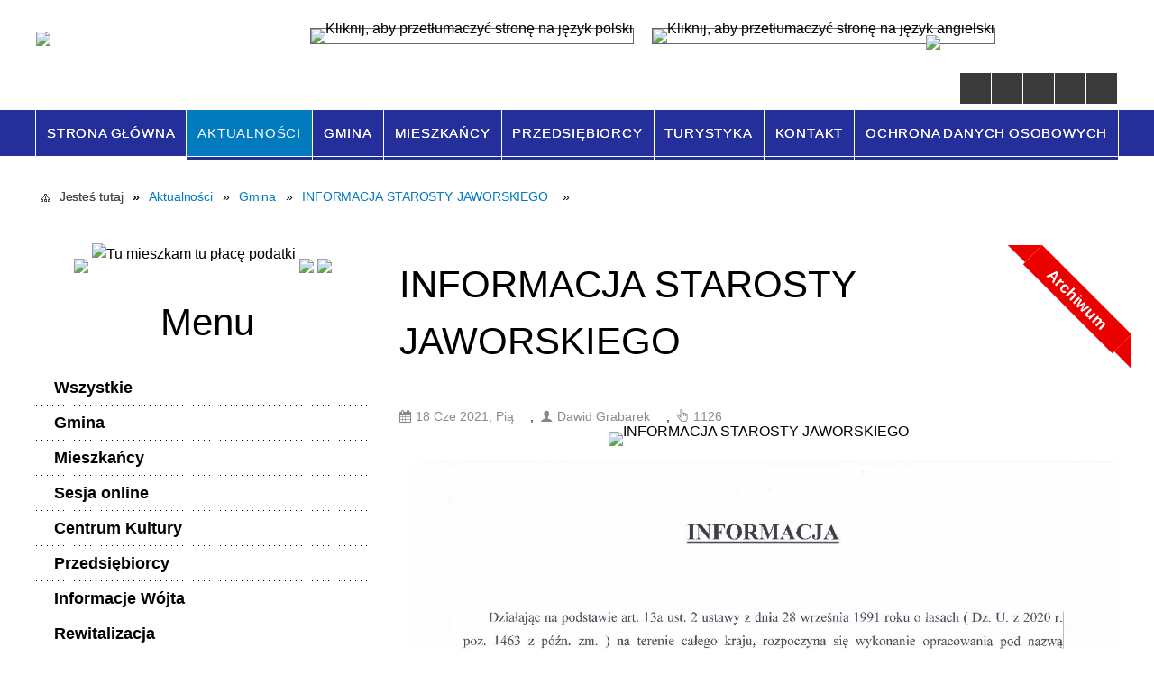

--- FILE ---
content_type: text/html; charset=utf-8
request_url: https://paszowice.pl/aktualnosc-1352-informacja_starosty_jaworskiego.html
body_size: 24409
content:
<!DOCTYPE html>
<html lang="pl"  itemscope="itemscope" itemtype="http://schema.org/WebPage" xmlns="http://www.w3.org/1999/xhtml">
    <head>
        <!-- METAS - - - - - - - - - - - - - - - - - - - - - - - - - - - - - -->
        <title itemprop="name">INFORMACJA STAROSTY JAWORSKIEGO  - Aktualności - Gmina Paszowice</title>
<meta http-equiv="Content-Type" content="text/html; charset=utf-8" />
	<meta name="title" content="INFORMACJA STAROSTY JAWORSKIEGO  - Aktualności - Gmina Paszowice" />
	<meta name="description" content="Gmina Paszowice" />
	<meta name="keywords" content="Gmina Paszowice" />
	<meta name="author" content="CONCEPT Intermedia www.sam3.pl" />
	<meta name="robots" content="index, follow" />
        <meta name="viewport" content="width=device-width" />        
        
        <!-- EXTERNALS - - - - - - - - - - - - - - - - - - - - - - - - - - - -->		
        <link rel="shortcut icon" href="/themes/skin_01/images/favicon.ico" />
        <link rel="alternate" type="application/rss+xml"  title="RSS 2.0" href="https://paszowice.pl/aktualnosci.xml" />
        	<link rel="stylesheet" type="text/css" media="all" href="/themes/skin_01/css/common.css" />
	<link rel="stylesheet" type="text/css" media="all" href="/css/concept.gallery.css" />
	<link rel="stylesheet" type="text/css" media="all" href="/css/_global.css" />
	<link rel="stylesheet" type="text/css" media="screen" href="/css/smoothness/jquery-ui-1.9.2.custom.min.css" />
	<link rel="stylesheet" type="text/css" media="screen" href="/js/fancyBox/jquery.fancybox.css" />
	<link rel="stylesheet" type="text/css" media="print" href="/css/print_strona.css" />
	<link rel="stylesheet" type="text/css" media="all" href="/themes/skin_01/css/responsive.css" />
	<link rel="stylesheet" type="text/css" media="all" href="/themes/skin_01/css/_multisite.css" />
	<link rel="stylesheet" type="text/css" media="all" href="/css/concept-carousel.css" />
	<link rel="stylesheet" type="text/css" media="screen" href="/themes/skin_01/css/custom_styles/domyslny_custom_styles.css" />

        <!-- JAVASCRIPTS - - - - - - - - - - - - - - - - - - - - - - - - - - -->
                <script src="/js/jquery/jquery-1.12.4.min.js"></script>
        <script src="/js/jquery/jquery-3.1.1.min.js"></script>
        <script src="/js/jquery/jquery-ui-1.9.2.custom.min.js"></script>
        <script src="/js/hammer.min.js"></script>
        <script src="/js/jquery/jquery.ui.datepicker.min.js"></script> 
        <script src="/js/jquery/jquery-ui-timepicker-addon.min.js"></script> 
        
        <!-- cdn for modernizr, if you haven't included it already -->
        <!-- script src="http://cdn.jsdelivr.net/webshim/1.12.4/extras/modernizr-custom.js"></script -->
        <!-- polyfiller file to detect and load polyfills -->
        <!-- script src="http://cdn.jsdelivr.net/webshim/1.12.4/polyfiller.js"></script -->

        

        <script>
        function get_upload_image_size(dimension)
        {
        if(dimension == 'x')
        return 365;
        else
        return 213;
        }
        </script>
        
        <script src="/js/../themes/skin_01/js/multisite.js"></script>
<script src="/js/menu.min.js"></script>
<script src="/js/functions.js"></script>
<script src="/js/jquery/concept-rotator.js"></script>
<script src="/js/jquery/jquery.easing.1.3.js"></script>
<script src="/js/gsap/TweenMax.min.js"></script>
<script src="/js/gsap/plugins/ScrollToPlugin.min.js"></script>
<script src="/js/gsap/plugins/CSSPlugin.min.js"></script>
<script src="/js/gsap/easing/EasePack.min.js"></script>
<script src="/js/concept.gallery.js?ver=3.0"></script>
<script src="/js/akceslab-ytplayer.js"></script>
<script src="/js/concept_carousel_v1_0.js"></script>
		
        <meta name=”deklaracja-dostępności” content=”/deklaracja_dostepnosci.html”>
    </head>
        <body class="module-aktualnosci action-show">
       
                <div class="page_title" style="display: none">
            Gmina Paszowice - paszowice.pl
<br /><span class="data">Wygenerowano:&nbsp;17-01-2026</span>        </div>
        
        <h1 hidden>Gmina Paszowice - paszowice.pl
</h1>

        <div id="page_content">       
            <div id="overlay" onclick="clear_other_mobile_active_elements();toggle_body_overflow();"></div>
            <div id="page_container">                <table role="presentation" id="table_1" class="sekcja-paneli" style="width: 100%;">
<tbody>	<tr>
		<td id="PAN_HEAD" class="panel">
			<div>
<div class="wcag_links">
	<div class="links">
		<div class="hidden">
			<a href="#content" data-offset="-300" class="scroll_to">Przejdź do treści</a>
		</div>
		
		<div class="hidden"><div tabindex="0" onclick="jQuery('body').scrollTo('*[id^=\'search_comn_\']'); jQuery('*[id^=\'search_comn_\']').val('').focus();">Przejdź do Wyszukiwarki</div></div>
		<div class="hidden"><a class="mapa_strony" tabindex="0" href="/mapa_strony.html">Przejdź do mapy strony</a></div>
		<div class="hidden"><div tabindex="0" onclick="jQuery('body').scrollTo('*[id^=\'mainMenu_\']'); jQuery(':focusable', jQuery('*[id^=\'mainMenu_\']'))[0].focus();">Przejdź do Menu</div></div>
	</div>
</div>

<script>
	jQuery('.scroll_to').css('cursor' , 'pointer').click(function () {
	var target = jQuery(this).attr('href');
	jQuery('html, body').animate({
	scrollTop: jQuery(target).offset().top -140
	}, 1000);
	});
</script>

<div class="wysuwany_baner_lewo">
    <div class="pole-banerowe noprint" style="flex-grow: 1; " >
<a href="http://paszowice.pl/strona-210-dofinansowanie_rzadowy_fundusz.html" target="_blank"><img src="/uploads/pub/img_files/img_4828/tu mieszkam tu płacę.jpg" alt="Rzadowy fundusz inwestycji - kliknięcie spowoduje otwarcie nowego okna" title="" onclick="jQuery.ajax({
	type:'POST',
	url:'/banery/click/id/4828.html',
	dataType:'html'})" /><span class="baner_title" style="display:none;">Rzadowy fundusz inwestycji</span></a></div>
<div class="pole-banerowe noprint" style="flex-grow: 1; " >
<a href="https://paszowice.posiedzenia.pl/?" target="_blank"><img src="/uploads/pub/img_files/img_4834/tu mieszkam tu płacę.jpg" alt="TEST 123 - kliknięcie spowoduje otwarcie nowego okna" title="" onclick="jQuery.ajax({
	type:'POST',
	url:'/banery/click/id/4834.html',
	dataType:'html'})" /><span class="baner_title" style="display:none;">TEST 123</span></a></div>
<div class="pole-banerowe noprint" style="flex-grow: 1; " >
<a href="http://paszowice.pl/strona-142-projekty_leader.html" target="_blank"><img src="/uploads/pub/img_files/img_4835/fundusze2.jpg" alt="unia - kliknięcie spowoduje otwarcie nowego okna" title="" onclick="jQuery.ajax({
	type:'POST',
	url:'/banery/click/id/4835.html',
	dataType:'html'})" /><span class="baner_title" style="display:none;">unia</span></a></div>
<div class="pole-banerowe noprint" style="flex-grow: 1; " >
<a href="https://ebom.paszowice.pl/" target="_blank"><img src="/uploads/pub/img_files/img_4836/ebom (3).jpg" alt="ebom elektroniczne biuro obsługi mieszkańca - kliknięcie spowoduje otwarcie nowego okna" title="" onclick="jQuery.ajax({
	type:'POST',
	url:'/banery/click/id/4836.html',
	dataType:'html'})" /><span class="baner_title" style="display:none;">ebom elektroniczne biuro obsługi mieszkańca</span></a></div>
    <div class="cl"></div>
</div>


<script>
	jQuery(document).ready(function(){
		   jQuery('.wysuwany_baner_prawo > div a').focusin(function(evt){				
				   jQuery(evt.target).parent().addClass('focused');                                    
		   });
		   jQuery('.wysuwany_baner_prawo > div a').focusout(function(evt){
				   jQuery(evt.target).parent().removeClass('focused');      
		   });   
		   
		   jQuery('.wysuwany_baner_lewo > div a').focusin(function(evt){				
				   jQuery(evt.target).parent().addClass('focused');                                    
		   });
		   jQuery('.wysuwany_baner_lewo > div a').focusout(function(evt){
				   jQuery(evt.target).parent().removeClass('focused');      
		   });   
	});
</script>
        
	

    <div class="miejsce-banerowe logo_w_naglowku " >
        <div class="pole-banerowe noprint" style="flex-grow: 1; " >
<a href="/" target="_self"><img src="/uploads/pub/img_files/img_1884/naglowek.png" alt="logo w nagłówku" title="" onclick="jQuery.ajax({
	type:'POST',
	url:'/banery/click/id/1884.html',
	dataType:'html'})" /><span class="baner_title" style="display:none;">logo w nagłówku</span></a></div>
        </div>




    <div class="miejsce-banerowe logo_w_naglowku_zadokowane " >
        <div class="pole-banerowe noprint" style="flex-grow: 1; " >
<a href="/" target="_self"><img src="/uploads/pub/img_files/img_1891/Logo_respo.png" alt="logo w nagłówku wersja responsywna" title="" onclick="jQuery.ajax({
	type:'POST',
	url:'/banery/click/id/1891.html',
	dataType:'html'})" /><span class="baner_title" style="display:none;">logo w nagłówku wersja responsywna</span></a></div>
        </div>




    <div class="miejsce-banerowe ikonki_standardowe " >
        <div class="noprint pole-banerowe">
<div class="topMenu_infobar">
    <div class="links">     

      <a href="/" class="home">Strona Główna</a>
		
      <a href="/mapa_strony.html" class="mapa_strony">Mapa Strony</a>
							
      <a href="/kontakt.html" class="poczta">Kontakt</a>
		
      <a href="/aktualnosci.xml" class="rss">RSS</a>
      
      <div class="cl" style="float: none; height: 0;"></div>
        
    </div>
</div>
</div>
<div class="clr"></div>        </div>


<div class="translate-bar component" >
    
    <div id="google-translation-flags" class="notranslate">
        <span class="polski" title="Polski" tabindex="0" data-lng="pl"><img alt="Kliknij, aby przetłumaczyć stronę na język polski" src="/images/admin//lang_icons/ico_pl.gif" /></span>
        <span class="angielski" title="Angielski" tabindex="0" data-lng="en"><img alt="Kliknij, aby przetłumaczyć stronę na język angielski" src="/images/admin/lang_icons/ico_en.gif" /></span>     
    </div>
    
    <script>
        jQuery('#google-translation-flags span').click(function() {
          var lang = jQuery(this).attr('class');
          
          var $frame = jQuery('div[id^="goog-gt-"][class*="skiptranslate"] + div + iframe');
          
//          if(lang != 'polski')
          {
            if (!$frame.size())
            {
                alert("Error: Could not find Google translate frame.");
                return false;
            }
            
            jQuery('html').attr('lang', jQuery(this).attr('data-lng'));
            
            $frame.contents().find('span.text:contains('+lang+')').get(0).click();
          }
//          else
//          {  
//              var $frame = jQuery('.goog-te-banner-frame:first');
//              if (!$frame.size())
//              {
//                  alert("Error: Could not find Google translate frame.");
//                  return false;
//              }
//
//              jQuery('html').attr('lang', 'pl');
//              $frame.contents().find('.goog-close-link').get(0).click();
//          }
          
          return false;
        });
		
		jQuery(window).on("load", function () {
			jQuery('.translate-bar.component').css('min-width','0px');
		});
		
    </script>
    
    <div id="google_translate_element"></div>
    <script>
        function googleTranslateElementInit() {
                        new google.translate.TranslateElement({pageLanguage: 'pl', includedLanguages: 'af,ar,az,be,bg,bn,ca,cs,cy,da,de,el,en,eo,es,et,eu,fa,fi,fr,ga,gl,gu,hi,hr,ht,hu,hy,id,is,it,iw,ja,ka,kn,ko,la,lt,lv,mk,ms,mt,nl,no,pt,pl,ro,ru,sk,sl,sq,sr,sv,sw,ta,te,th,tl,tr,uk,ur,vi,yi,zh-CN,zh-TW', layout: google.translate.TranslateElement.InlineLayout.SIMPLE, autoDisplay: false}, 'google_translate_element');
                    }
    </script>
    <script src="https://translate.google.com/translate_a/element.js?cb=googleTranslateElementInit"></script>

</div>



    <div class="miejsce-banerowe epupbip " >
        <div class="pole-banerowe noprint" style="flex-grow: 1; " >
<a href="http://bip.paszowice.pl/" target="_blank"><img src="/uploads/pub/img_files/img_4825/BIP.png" alt="BIP - kliknięcie spowoduje otwarcie nowego okna" title="" onclick="jQuery.ajax({
	type:'POST',
	url:'/banery/click/id/4825.html',
	dataType:'html'})" /><span class="baner_title" style="display:none;">BIP</span></a></div>
        </div>


<script>
    function toggleGlobalPause()
    {
        globalPause = !globalPause;
        jQuery(".stop-anim").toggleClass("play");

        var x = jQuery(".stop-anim").text();

        if (x == 'Wznów animacje') {
            jQuery(".stop-anim").text("Zatrzymaj animacje");
            jQuery(".stop-anim").attr("title", "Zatrzymaj animacje");
        } else {
            jQuery(".stop-anim").text("Wznów animacje");
            jQuery(".stop-anim").attr("title", "Wznów animacje");
        }
    }
</script>	

<div class="accesible" >
   <div class="stop-anim" title="Zatrzymaj animacje" tabindex="0" onclick="toggleGlobalPause();">Zatrzymaj animacje</div>
        <div class="wheelchair" title="Informacje o dostępności" onclick="location = ('https://paszowice.pl/strona-15-informacje_o_dostepnosci.html');"></div>
    <div class="deklaracja_dostep" title="Deklaracja dostępności" onclick="location = ('https://paszowice.pl/deklaracja_dostepnosci.html');"></div>
	<div class="contrast" title="Informacje o kontraście" onclick="location = ('https://paszowice.pl/strona-17-informacja_o_kontrascie.html');"></div>
    <div class="deaf" title="Informacje dla niesłyszących" onclick="location = ('https://paszowice.pl/strona-16-informacje_dla_nieslyszacych.html');"></div>
</div>

<section class="component wyszukiwarka-wrapper " >

            <header class="belka hidden-wcag">
            <h2 class="title"><span>Wyszukiwarka</span></h2>
        </header>
    
    <div class="comn-wyszukiwarka" role="search">

        
        <div id="search_box_comn_srch_717d46db99a62bf4ef574e7f6979fd4a"></div>

        <div class="cl"></div>
    </div>

    <script>
//<![CDATA[
jQuery.ajax({
	type:'POST',
	url:'/Common/getSearchAllForm/disp/none/hash_id/comn_srch_717d46db99a62bf4ef574e7f6979fd4a.html',
	dataType:'html',
	success:function(data, textStatus){jQuery('#search_box_comn_srch_717d46db99a62bf4ef574e7f6979fd4a').html(data);},
	complete:function(XMLHttpRequest, textStatus){wcagstinks(jQuery("#adv_form")); updateAdvSearchWidth(); jQuery("#adv_form");}})
//]]>
</script>
</section>
<div class="cl"></div>
<nav class="glowneMenu" data-component-name="comn_mainmenu" id="mainMenu_1d194fa2fac34abd6572c3398df82b67-wrapper" aria-labelledby="mainMenu_1d194fa2fac34abd6572c3398df82b67-label">   
    <h2 id="mainMenu_1d194fa2fac34abd6572c3398df82b67-label" class="hidden-wcag">Menu główne 1</h2>
    <div class="okazja_top2"></div>
    <div class="okazja_top3"></div>
            <ul class="mainMenu" id="comn_1d194fa2fac34abd6572c3398df82b67">
         <li class="block block_nr_1" id="comn_1d194fa2fac34abd6572c3398df82b67_pos_1" data-color="white">
<a target="_self" class="menu-level-1 no-submenu" style="border-color:white; background: white;" href="/"><span class="menu_select_left" style="background:white;"></span><span class="menu_select_right" style="background:white;"></span><span class="menu_select_bottom" style="background:white;"></span><span style="background:white;" class="tytul_menu">Strona główna</span></a>
</li> <li class="block block_nr_2" id="comn_1d194fa2fac34abd6572c3398df82b67_pos_2" data-color="white">
<a target="_self" class="menu-level-1 no-submenu" style="border-color:white; background: white;" href="/aktualnosci-lista.html"><span class="menu_select_left" style="background:white;"></span><span class="menu_select_right" style="background:white;"></span><span class="menu_select_bottom" style="background:white;"></span><span style="background:white;" class="tytul_menu">Aktualności</span></a>
</li> <li class="block block_nr_3" id="comn_1d194fa2fac34abd6572c3398df82b67_pos_3" data-color="white">
<a target="_self" class="menu-level-1 with-submenu" style="border-color:white; background: white;" href="/strona-4-gmina.html"><span class="menu_select_left" style="background:white;"></span><span class="menu_select_right" style="background:white;"></span><span class="menu_select_bottom" style="background:white;"></span><span style="background:white;" class="tytul_menu">Gmina</span></a>
<span class="main-menu-toggler" onclick="mainMenuTogglePosition(this);"></span><div class="sub-block-menu js-display-none" style="height: 0; background: white; border-color: white; ">
<h2 style="border-bottom-color: white;  background-color: white; ">Gmina</h2>
<ul class="level-1-wrapper">
<li class="level-1" ><a target="_self" class="menu-level-2" href="/strona-9-lokalizacja.html">Lokalizacja</a><div class="extra-box"><div><div class="zajawka port_zaj "><a target="_self" href="/strona-9-lokalizacja.html"><span class="box-left" style="width: 365px;">
    <img alt="" src="/uploads/pub/strony/strona_9/zajawki/thumb_pl_lokalizacja.png" />
</span>

<span class="box-right">
     
  <span class="title">    
    <span class="etykieta_zajawka">      
    	<span class="label" style="background: #24329C; border-color: #24329C;" title=""></span>      
    </span>    
    Lokalizacja    
  </span>
  <span class="tresc">
    ...
  </span>
  <span class="link">
    Zobacz całość »
  </span>
  <span class="zajawka_click">
    kliknij, aby przejść do dalszej części informacji
  </span>

</span>
</a></div></div></div></li><li class="level-1" ><a target="_self" class="menu-level-2" href="/strona-10-symbole.html">Symbole</a><div class="extra-box"><div><div class="zajawka port_zaj "><a target="_self" href="/strona-10-symbole.html"><span class="box-left" style="width: 365px;">
    <img alt="" src="/uploads/pub/strony/strona_10/zajawki/thumb_pl_herb.jpg" />
</span>

<span class="box-right">
     
  <span class="title">    
    <span class="etykieta_zajawka">      
    	<span class="label" style="background: #24329C; border-color: #24329C;" title=""></span>      
    </span>    
    Symbole    
  </span>
  <span class="tresc">
    ...
  </span>
  <span class="link">
    Zobacz całość »
  </span>
  <span class="zajawka_click">
    kliknij, aby przejść do dalszej części informacji
  </span>

</span>
</a></div></div></div></li><li class="level-1" ><a target="_self" class="menu-level-2" href="/strona-11-partnerzy.html">Partnerzy</a><div class="extra-box"><div><div class="zajawka port_zaj "><a target="_self" href="/strona-11-partnerzy.html"><span class="box-left" style="width: 365px;">
    <img alt="" src="/themes/skin_01/images/def_zaj_thumb.png" />
</span>

<span class="box-right">
     
  <span class="title">    
    <span class="etykieta_zajawka">      
    	<span class="label" style="background: #24329C; border-color: #24329C;" title=""></span>      
    </span>    
    Partnerzy    
  </span>
  <span class="tresc">
    ...
  </span>
  <span class="link">
    Zobacz całość »
  </span>
  <span class="zajawka_click">
    kliknij, aby przejść do dalszej części informacji
  </span>

</span>
</a></div></div></div></li><li class="level-1" ><a target="_self" class="menu-level-2" href="/strona-12-wladze_gminy.html">Władze Gminy</a><div class="extra-box"><div><ul class="tiled-list" id="port_2801f81b364c87c3b582448b37210695-switcher">
    <li class="tile-wrapper" id="port_2801f81b364c87c3b582448b37210695-0" ><a target="_self" style="background: #24329C;" href="/strona-44-wojt_gminy_paszowice.html">Wójt Gminy Paszowice</a><div class="menu-extra-zaj" style="display: none;"><div class="zajawka port_zaj "><a target="_self" href="/strona-44-wojt_gminy_paszowice.html"><span class="box-left" style="width: 365px;">
    <img alt="" src="/uploads/pub/strony/strona_44/zajawki/thumb_e14879a5477f0f42e2666f65406fd0198c1160ac.png" />
</span>

<span class="box-right">
     
  <span class="title">    
    <span class="etykieta_zajawka">      
    	<span class="label" style="background: #24329C; border-color: #24329C;" title=""></span>      
    </span>    
    Wójt Gminy Paszowice    
  </span>
  <span class="tresc">
    ...
  </span>
  <span class="link">
    Zobacz całość »
  </span>
  <span class="zajawka_click">
    kliknij, aby przejść do dalszej części informacji
  </span>

</span>
</a></div></div></li><li class="tile-wrapper" id="port_2801f81b364c87c3b582448b37210695-1" ><a target="_self" style="background: #24329C;" href="/strona-45-zastepca_wojta.html">Zastępca Wójta</a><div class="menu-extra-zaj" style="display: none;"><div class="zajawka port_zaj "><a target="_self" href="/strona-45-zastepca_wojta.html"><span class="box-left" style="width: 365px;">
    <img alt="" src="/themes/skin_01/images/def_zaj_thumb.png" />
</span>

<span class="box-right">
     
  <span class="title">    
    <span class="etykieta_zajawka">      
    	<span class="label" style="background: #24329C; border-color: #24329C;" title=""></span>      
    </span>    
    Zastępca Wójta    
  </span>
  <span class="tresc">
    ...
  </span>
  <span class="link">
    Zobacz całość »
  </span>
  <span class="zajawka_click">
    kliknij, aby przejść do dalszej części informacji
  </span>

</span>
</a></div></div></li><li class="tile-wrapper" id="port_2801f81b364c87c3b582448b37210695-2" ><a target="_self" style="background: #24329C;" href="/strona-47-sekretarz_gminy.html">Sekretarz Gminy</a><div class="menu-extra-zaj" style="display: none;"><div class="zajawka port_zaj "><a target="_self" href="/strona-47-sekretarz_gminy.html"><span class="box-left" style="width: 365px;">
    <img alt="" src="/themes/skin_01/images/def_zaj_thumb.png" />
</span>

<span class="box-right">
     
  <span class="title">    
    <span class="etykieta_zajawka">      
    	<span class="label" style="background: #24329C; border-color: #24329C;" title=""></span>      
    </span>    
    Sekretarz Gminy    
  </span>
  <span class="tresc">
    ...
  </span>
  <span class="link">
    Zobacz całość »
  </span>
  <span class="zajawka_click">
    kliknij, aby przejść do dalszej części informacji
  </span>

</span>
</a></div></div></li><li class="tile-wrapper" id="port_2801f81b364c87c3b582448b37210695-3" ><a target="_self" style="background: #24329C;" href="/strona-46-skarbnik_gminy.html">Skarbnik Gminy</a><div class="menu-extra-zaj" style="display: none;"><div class="zajawka port_zaj "><a target="_self" href="/strona-46-skarbnik_gminy.html"><span class="box-left" style="width: 365px;">
    <img alt="" src="/themes/skin_01/images/def_zaj_thumb.png" />
</span>

<span class="box-right">
     
  <span class="title">    
    <span class="etykieta_zajawka">      
    	<span class="label" style="background: #24329C; border-color: #24329C;" title=""></span>      
    </span>    
    Skarbnik Gminy    
  </span>
  <span class="tresc">
    ...
  </span>
  <span class="link">
    Zobacz całość »
  </span>
  <span class="zajawka_click">
    kliknij, aby przejść do dalszej części informacji
  </span>

</span>
</a></div></div></li><li class="tile-wrapper"></li><li class="tile-wrapper"></li></ul><div class="zajawka port_zaj "><a target="_self" href="/strona-12-wladze_gminy.html"><span class="box-left" style="width: 365px;">
    <img alt="" src="/themes/skin_01/images/def_zaj_thumb.png" />
</span>

<span class="box-right">
     
  <span class="title">    
    <span class="etykieta_zajawka">      
    	<span class="label" style="background: #24329C; border-color: #24329C;" title=""></span>      
    </span>    
    Władze Gminy    
  </span>
  <span class="tresc">
    ...
  </span>
  <span class="link">
    Zobacz całość »
  </span>
  <span class="zajawka_click">
    kliknij, aby przejść do dalszej części informacji
  </span>

</span>
</a></div></div></div></li><li class="level-1" ><a target="_self" class="menu-level-2" href="/strona-13-solectwa.html">Sołectwa</a><div class="extra-box"><div><ul class="tiled-list" id="port_623a2aadbfcb9abcd7876b052cf93cc1-switcher">
    <li class="tile-wrapper" id="port_623a2aadbfcb9abcd7876b052cf93cc1-0" ><a target="_self" style="background: #24329C;" href="/strona-153-bolkowice.html">Bolkowice</a><div class="menu-extra-zaj" style="display: none;"><div class="zajawka port_zaj "><a target="_self" href="/strona-153-bolkowice.html"><span class="box-left" style="width: 365px;">
    <img alt="" src="/themes/skin_01/images/def_zaj_thumb.png" />
</span>

<span class="box-right">
     
  <span class="title">    
    <span class="etykieta_zajawka">      
    	<span class="label" style="background: #496c17; border-color: #496c17;" title=""></span>      
    </span>    
    Bolkowice    
  </span>
  <span class="tresc">
    ...
  </span>
  <span class="link">
    Zobacz całość »
  </span>
  <span class="zajawka_click">
    kliknij, aby przejść do dalszej części informacji
  </span>

</span>
</a></div></div></li><li class="tile-wrapper" id="port_623a2aadbfcb9abcd7876b052cf93cc1-1" ><a target="_self" style="background: #24329C;" href="/strona-154-grobla.html">Grobla</a><div class="menu-extra-zaj" style="display: none;"><div class="zajawka port_zaj "><a target="_self" href="/strona-154-grobla.html"><span class="box-left" style="width: 365px;">
    <img alt="" src="/themes/skin_01/images/def_zaj_thumb.png" />
</span>

<span class="box-right">
     
  <span class="title">    
    <span class="etykieta_zajawka">      
    	<span class="label" style="background: #496c17; border-color: #496c17;" title=""></span>      
    </span>    
    Grobla    
  </span>
  <span class="tresc">
    ...
  </span>
  <span class="link">
    Zobacz całość »
  </span>
  <span class="zajawka_click">
    kliknij, aby przejść do dalszej części informacji
  </span>

</span>
</a></div></div></li><li class="tile-wrapper" id="port_623a2aadbfcb9abcd7876b052cf93cc1-2" ><a target="_self" style="background: #24329C;" href="/strona-155-jakuszowa.html">Jakuszowa</a><div class="menu-extra-zaj" style="display: none;"><div class="zajawka port_zaj "><a target="_self" href="/strona-155-jakuszowa.html"><span class="box-left" style="width: 365px;">
    <img alt="" src="/themes/skin_01/images/def_zaj_thumb.png" />
</span>

<span class="box-right">
     
  <span class="title">    
    <span class="etykieta_zajawka">      
    	<span class="label" style="background: #496c17; border-color: #496c17;" title=""></span>      
    </span>    
    Jakuszowa    
  </span>
  <span class="tresc">
    ...
  </span>
  <span class="link">
    Zobacz całość »
  </span>
  <span class="zajawka_click">
    kliknij, aby przejść do dalszej części informacji
  </span>

</span>
</a></div></div></li><li class="tile-wrapper" id="port_623a2aadbfcb9abcd7876b052cf93cc1-3" ><a target="_self" style="background: #24329C;" href="/strona-156-kwietniki.html">Kwietniki</a><div class="menu-extra-zaj" style="display: none;"><div class="zajawka port_zaj "><a target="_self" href="/strona-156-kwietniki.html"><span class="box-left" style="width: 365px;">
    <img alt="" src="/themes/skin_01/images/def_zaj_thumb.png" />
</span>

<span class="box-right">
     
  <span class="title">    
    <span class="etykieta_zajawka">      
    	<span class="label" style="background: #496c17; border-color: #496c17;" title=""></span>      
    </span>    
    Kwietniki    
  </span>
  <span class="tresc">
    ...
  </span>
  <span class="link">
    Zobacz całość »
  </span>
  <span class="zajawka_click">
    kliknij, aby przejść do dalszej części informacji
  </span>

</span>
</a></div></div></li><li class="tile-wrapper" id="port_623a2aadbfcb9abcd7876b052cf93cc1-4" ><a target="_self" style="background: #24329C;" href="/strona-157-klonice.html">Kłonice</a><div class="menu-extra-zaj" style="display: none;"><div class="zajawka port_zaj "><a target="_self" href="/strona-157-klonice.html"><span class="box-left" style="width: 365px;">
    <img alt="" src="/themes/skin_01/images/def_zaj_thumb.png" />
</span>

<span class="box-right">
     
  <span class="title">    
    <span class="etykieta_zajawka">      
    	<span class="label" style="background: #496c17; border-color: #496c17;" title=""></span>      
    </span>    
    Kłonice    
  </span>
  <span class="tresc">
    ...
  </span>
  <span class="link">
    Zobacz całość »
  </span>
  <span class="zajawka_click">
    kliknij, aby przejść do dalszej części informacji
  </span>

</span>
</a></div></div></li><li class="tile-wrapper" id="port_623a2aadbfcb9abcd7876b052cf93cc1-5" ><a target="_self" style="background: #24329C;" href="/strona-158-mysliborz.html">Myślibórz</a><div class="menu-extra-zaj" style="display: none;"><div class="zajawka port_zaj "><a target="_self" href="/strona-158-mysliborz.html"><span class="box-left" style="width: 365px;">
    <img alt="" src="/themes/skin_01/images/def_zaj_thumb.png" />
</span>

<span class="box-right">
     
  <span class="title">    
    <span class="etykieta_zajawka">      
    	<span class="label" style="background: #496c17; border-color: #496c17;" title=""></span>      
    </span>    
    Myślibórz    
  </span>
  <span class="tresc">
    ...
  </span>
  <span class="link">
    Zobacz całość »
  </span>
  <span class="zajawka_click">
    kliknij, aby przejść do dalszej części informacji
  </span>

</span>
</a></div></div></li><li class="tile-wrapper" id="port_623a2aadbfcb9abcd7876b052cf93cc1-6" ><a target="_self" style="background: #24329C;" href="/strona-159-nowa_wies_wielka.html">Nowa Wieś Wielka</a><div class="menu-extra-zaj" style="display: none;"><div class="zajawka port_zaj "><a target="_self" href="/strona-159-nowa_wies_wielka.html"><span class="box-left" style="width: 365px;">
    <img alt="" src="/themes/skin_01/images/def_zaj_thumb.png" />
</span>

<span class="box-right">
     
  <span class="title">    
    <span class="etykieta_zajawka">      
    	<span class="label" style="background: #496c17; border-color: #496c17;" title=""></span>      
    </span>    
    Nowa Wieś Wielka    
  </span>
  <span class="tresc">
    ...
  </span>
  <span class="link">
    Zobacz całość »
  </span>
  <span class="zajawka_click">
    kliknij, aby przejść do dalszej części informacji
  </span>

</span>
</a></div></div></li><li class="tile-wrapper" id="port_623a2aadbfcb9abcd7876b052cf93cc1-7" ><a target="_self" style="background: #24329C;" href="/strona-160-paszowice.html">Paszowice</a><div class="menu-extra-zaj" style="display: none;"><div class="zajawka port_zaj "><a target="_self" href="/strona-160-paszowice.html"><span class="box-left" style="width: 365px;">
    <img alt="" src="/themes/skin_01/images/def_zaj_thumb.png" />
</span>

<span class="box-right">
     
  <span class="title">    
    <span class="etykieta_zajawka">      
    	<span class="label" style="background: #496c17; border-color: #496c17;" title=""></span>      
    </span>    
    Paszowice    
  </span>
  <span class="tresc">
    ...
  </span>
  <span class="link">
    Zobacz całość »
  </span>
  <span class="zajawka_click">
    kliknij, aby przejść do dalszej części informacji
  </span>

</span>
</a></div></div></li><li class="tile-wrapper" id="port_623a2aadbfcb9abcd7876b052cf93cc1-8" ><a target="_self" style="background: #24329C;" href="/strona-161-pogwizdow.html">Pogwizdów</a><div class="menu-extra-zaj" style="display: none;"><div class="zajawka port_zaj "><a target="_self" href="/strona-161-pogwizdow.html"><span class="box-left" style="width: 365px;">
    <img alt="" src="/themes/skin_01/images/def_zaj_thumb.png" />
</span>

<span class="box-right">
     
  <span class="title">    
    <span class="etykieta_zajawka">      
    	<span class="label" style="background: #496c17; border-color: #496c17;" title=""></span>      
    </span>    
    Pogwizdów    
  </span>
  <span class="tresc">
    ...
  </span>
  <span class="link">
    Zobacz całość »
  </span>
  <span class="zajawka_click">
    kliknij, aby przejść do dalszej części informacji
  </span>

</span>
</a></div></div></li><li class="tile-wrapper" id="port_623a2aadbfcb9abcd7876b052cf93cc1-9" ><a target="_self" style="background: #24329C;" href="/strona-162-sokola.html">Sokola</a><div class="menu-extra-zaj" style="display: none;"><div class="zajawka port_zaj "><a target="_self" href="/strona-162-sokola.html"><span class="box-left" style="width: 365px;">
    <img alt="" src="/themes/skin_01/images/def_zaj_thumb.png" />
</span>

<span class="box-right">
     
  <span class="title">    
    <span class="etykieta_zajawka">      
    	<span class="label" style="background: #496c17; border-color: #496c17;" title=""></span>      
    </span>    
    Sokola    
  </span>
  <span class="tresc">
    ...
  </span>
  <span class="link">
    Zobacz całość »
  </span>
  <span class="zajawka_click">
    kliknij, aby przejść do dalszej części informacji
  </span>

</span>
</a></div></div></li><li class="tile-wrapper" id="port_623a2aadbfcb9abcd7876b052cf93cc1-10" ><a target="_self" style="background: #24329C;" href="/strona-163-wiadrow.html">Wiadrów</a><div class="menu-extra-zaj" style="display: none;"><div class="zajawka port_zaj "><a target="_self" href="/strona-163-wiadrow.html"><span class="box-left" style="width: 365px;">
    <img alt="" src="/themes/skin_01/images/def_zaj_thumb.png" />
</span>

<span class="box-right">
     
  <span class="title">    
    <span class="etykieta_zajawka">      
    	<span class="label" style="background: #496c17; border-color: #496c17;" title=""></span>      
    </span>    
    Wiadrów    
  </span>
  <span class="tresc">
    ...
  </span>
  <span class="link">
    Zobacz całość »
  </span>
  <span class="zajawka_click">
    kliknij, aby przejść do dalszej części informacji
  </span>

</span>
</a></div></div></li><li class="tile-wrapper" id="port_623a2aadbfcb9abcd7876b052cf93cc1-11" ><a target="_self" style="background: #24329C;" href="/strona-164-zebowice.html">Zębowice</a><div class="menu-extra-zaj" style="display: none;"><div class="zajawka port_zaj "><a target="_self" href="/strona-164-zebowice.html"><span class="box-left" style="width: 365px;">
    <img alt="" src="/themes/skin_01/images/def_zaj_thumb.png" />
</span>

<span class="box-right">
     
  <span class="title">    
    <span class="etykieta_zajawka">      
    	<span class="label" style="background: #496c17; border-color: #496c17;" title=""></span>      
    </span>    
    Zębowice    
  </span>
  <span class="tresc">
    ...
  </span>
  <span class="link">
    Zobacz całość »
  </span>
  <span class="zajawka_click">
    kliknij, aby przejść do dalszej części informacji
  </span>

</span>
</a></div></div></li></ul><div class="zajawka port_zaj "><a target="_self" href="/strona-13-solectwa.html"><span class="box-left" style="width: 365px;">
    <img alt="" src="/themes/skin_01/images/def_zaj_thumb.png" />
</span>

<span class="box-right">
     
  <span class="title">    
    <span class="etykieta_zajawka">      
    	<span class="label" style="background: #496c17; border-color: #496c17;" title=""></span>      
    </span>    
    Sołectwa    
  </span>
  <span class="tresc">
    ...
  </span>
  <span class="link">
    Zobacz całość »
  </span>
  <span class="zajawka_click">
    kliknij, aby przejść do dalszej części informacji
  </span>

</span>
</a></div></div></div></li><li class="level-1" ><a target="_self" class="menu-level-2" href="/strona-14-rada_gminy.html">Rada Gminy</a><div class="extra-box"><div><div class="zajawka port_zaj "><a target="_self" href="/strona-14-rada_gminy.html"><span class="box-left" style="width: 365px;">
    <img alt="" src="/themes/skin_01/images/def_zaj_thumb.png" />
</span>

<span class="box-right">
     
  <span class="title">    
    <span class="etykieta_zajawka">      
    	<span class="label" style="background: #24329C; border-color: #24329C;" title=""></span>      
    </span>    
    Rada Gminy    
  </span>
  <span class="tresc">
    ...
  </span>
  <span class="link">
    Zobacz całość »
  </span>
  <span class="zajawka_click">
    kliknij, aby przejść do dalszej części informacji
  </span>

</span>
</a></div></div></div></li><li class="level-1" ><a target="_self" class="menu-level-2" href="/strona-169-fundusze_zewnetrzne.html">Fundusze zewnętrzne </a><div class="extra-box"><div><ul class="tiled-list" id="port_c12c699c80b4dbf56ef76bb9a16dff29-switcher">
    <li class="tile-wrapper" id="port_c12c699c80b4dbf56ef76bb9a16dff29-0" ><a target="_self" style="background: #24329C;" href="/strona-214-zrealizowane_projekty_tablice.html">Zrealizowane Projekty - Tablice Informacyjne</a><div class="menu-extra-zaj" style="display: none;"><div class="zajawka port_zaj "><a target="_self" href="/strona-214-zrealizowane_projekty_tablice.html"><span class="box-left" style="width: 365px;">
    <img alt="" src="/themes/skin_01/images/def_zaj_thumb.png" />
</span>

<span class="box-right">
     
  <span class="title">    
    <span class="etykieta_zajawka">      
    	<span class="label" style="background: #24329C; border-color: #24329C;" title=""></span>      
    </span>    
    Zrealizowane Projekty - Tablice Informacyjne    
  </span>
  <span class="tresc">
    ...
  </span>
  <span class="link">
    Zobacz całość »
  </span>
  <span class="zajawka_click">
    kliknij, aby przejść do dalszej części informacji
  </span>

</span>
</a></div></div></li><li class="tile-wrapper" id="port_c12c699c80b4dbf56ef76bb9a16dff29-1" ><a target="_self" style="background: #24329C;" href="/strona-170-wspolfinansowanie_krajowe.html">Współfinansowanie Krajowe</a><div class="menu-extra-zaj" style="display: none;"><div class="zajawka port_zaj non_tresc"><a target="_self" href="/strona-170-wspolfinansowanie_krajowe.html"><span class="box-left" style="width: 365px;">
    <img alt="" src="/themes/skin_01/images/def_zaj_thumb.png" />
</span>

<span class="box-right">
     
  <span class="title">    
    <span class="etykieta_zajawka">      
    	<span class="label" style="background: #24329C; border-color: #24329C;" title=""></span>      
    </span>    
    Współfinansowanie Krajowe    
  </span>
  <span class="tresc">
    
  </span>
  <span class="link">
    Zobacz całość »
  </span>
  <span class="zajawka_click">
    kliknij, aby przejść do dalszej części informacji
  </span>

</span>
</a></div></div></li><li class="tile-wrapper" id="port_c12c699c80b4dbf56ef76bb9a16dff29-2" ><a target="_self" style="background: #24329C;" href="/strona-142-fundusze_europejskie.html">Fundusze Europejskie </a><div class="menu-extra-zaj" style="display: none;"><div class="zajawka port_zaj non_tresc"><a target="_self" href="/strona-142-fundusze_europejskie.html"><span class="box-left" style="width: 365px;">
    <img alt="" src="/uploads/pub/strony/strona_142/zajawki/thumb_cae81faa831965b184fd1d23bd5ee67a1744f3ce.jpg" />
</span>

<span class="box-right">
     
  <span class="title">    
    <span class="etykieta_zajawka">      
    	<span class="label" style="background: #24329C; border-color: #24329C;" title=""></span>      
    </span>    
    Fundusze Europejskie     
  </span>
  <span class="tresc">
    
  </span>
  <span class="link">
    Zobacz całość »
  </span>
  <span class="zajawka_click">
    kliknij, aby przejść do dalszej części informacji
  </span>

</span>
</a></div></div></li></ul><div class="zajawka port_zaj non_tresc"><a target="_self" href="/strona-169-fundusze_zewnetrzne.html"><span class="box-left" style="width: 365px;">
    <img alt="" src="/themes/skin_01/images/def_zaj_thumb.png" />
</span>

<span class="box-right">
     
  <span class="title">    
    <span class="etykieta_zajawka">      
    	<span class="label" style="background: #24329C; border-color: #24329C;" title=""></span>      
    </span>    
    Fundusze zewnętrzne     
  </span>
  <span class="tresc">
    
  </span>
  <span class="link">
    Zobacz całość »
  </span>
  <span class="zajawka_click">
    kliknij, aby przejść do dalszej części informacji
  </span>

</span>
</a></div></div></div></li></ul><div class="extra-content"><div class="extra-box"><div class="zajawka port_zaj "><a target="_self" href="/strona-4-gmina.html"><span class="box-left" style="width: 365px;">
    <img alt="" src="/uploads/pub/strony/strona_4/zajawki/thumb_pl_1.JPG" />
</span>

<span class="box-right">
     
  <span class="title">    
    <span class="etykieta_zajawka">      
    	<span class="label" style="background: #24329C; border-color: #24329C;" title=""></span>      
    </span>    
    Gmina    
  </span>
  <span class="tresc">
    Urząd Gminy Paszowice Paszowice 137 59-411 Paszowice tel. 76 870 17 92 lub 93  ug@paszowice.pl Elektroniczna skrzynka podawcza na ePUAP: /ugpaszowice/SkrytkaESP
  </span>
  <span class="link">
    Zobacz całość »
  </span>
  <span class="zajawka_click">
    kliknij, aby przejść do dalszej części informacji
  </span>

</span>
</a></div>
</div></div><div tabindex="0" class="sub-menu-closer" id="submenu-closer-comn_1d194fa2fac34abd6572c3398df82b67_pos_3" ></div></div>
                                        <script>
                        var el_comn_1d194fa2fac34abd6572c3398df82b67_pos_3 = document.getElementById("comn_1d194fa2fac34abd6572c3398df82b67_pos_3");
                        mouseMenuNavigation(el_comn_1d194fa2fac34abd6572c3398df82b67_pos_3, "comn_1d194fa2fac34abd6572c3398df82b67_pos_3", 1);
                    </script>
            
                    </li> <li class="block block_nr_4" id="comn_1d194fa2fac34abd6572c3398df82b67_pos_4" data-color="white">
<a target="_self" class="menu-level-1 with-submenu" style="border-color:white; background: white;" href="/strona-5-mieszkancy.html"><span class="menu_select_left" style="background:white;"></span><span class="menu_select_right" style="background:white;"></span><span class="menu_select_bottom" style="background:white;"></span><span style="background:white;" class="tytul_menu">Mieszkańcy</span></a>
<span class="main-menu-toggler" onclick="mainMenuTogglePosition(this);"></span><div class="sub-block-menu js-display-none" style="height: 0; background: white; border-color: white; ">
<h2 style="border-bottom-color: white;  background-color: white; ">Mieszkańcy</h2>
<ul class="level-1-wrapper">
<li class="level-1" ><a target="_self" class="menu-level-2" href="/strona-168-rolnictwo.html">Rolnictwo</a><div class="extra-box"><div><div class="zajawka port_zaj "><a target="_self" href="/strona-168-rolnictwo.html"><span class="box-left" style="width: 365px;">
    <img alt="" src="/themes/skin_01/images/def_zaj_thumb.png" />
</span>

<span class="box-right">
     
  <span class="title">    
    <span class="etykieta_zajawka">      
    	<span class="label" style="background: #3d61b5; border-color: #3d61b5;" title=""></span>      
    </span>    
    Rolnictwo    
  </span>
  <span class="tresc">
    Kalendarz Polowań
  </span>
  <span class="link">
    Zobacz całość »
  </span>
  <span class="zajawka_click">
    kliknij, aby przejść do dalszej części informacji
  </span>

</span>
</a></div></div></div></li><li class="level-1" ><a target="_self" class="menu-level-2" href="/strona-141-projekt_wymiany_zrodel_ciepla.html">Projekt wymiany źródeł ciepła</a><div class="extra-box"><div><div class="zajawka port_zaj "><a target="_self" href="/strona-141-projekt_wymiany_zrodel_ciepla.html"><span class="box-left" style="width: 365px;">
    <img alt="" src="/themes/skin_01/images/def_zaj_thumb.png" />
</span>

<span class="box-right">
     
  <span class="title">    
    <span class="etykieta_zajawka">      
    	<span class="label" style="background: #3d61b5; border-color: #3d61b5;" title=""></span>      
    </span>    
    Projekt wymiany źródeł ciepła    
  </span>
  <span class="tresc">
    Projekt wymiany źródeł ciepła      Partnerski wniosek Gmin: Bolków, Paszowice, Krotoszyce, Wądroże Wielkie i Mściwojów pn.„Zwalczanie emisji kominowej poprzez modernizację systemów grzewczych i odnawialne źródła energii” o wartości 6.839.940,70...
  </span>
  <span class="link">
    Zobacz całość »
  </span>
  <span class="zajawka_click">
    kliknij, aby przejść do dalszej części informacji
  </span>

</span>
</a></div></div></div></li><li class="level-1" ><a target="_self" class="menu-level-2" href="/strona-165-czyste_powietrze.html">Czyste Powietrze</a><div class="extra-box"><div><ul class="tiled-list" id="port_160cc57b91791edc06b5da501e110084-switcher">
    <li class="tile-wrapper" id="port_160cc57b91791edc06b5da501e110084-0" ><a target="_self" style="background: #24329C;" href="/strona-167-dane_o_wdrazaniu_programu_na_terenie.html">Dane o wdrażaniu Programu na terenie Gminy Paszowice</a><div class="menu-extra-zaj" style="display: none;"><div class="zajawka port_zaj "><a target="_self" href="/strona-167-dane_o_wdrazaniu_programu_na_terenie.html"><span class="box-left" style="width: 365px;">
    <img alt="" src="/themes/skin_01/images/def_zaj_thumb.png" />
</span>

<span class="box-right">
     
  <span class="title">    
    <span class="etykieta_zajawka">      
    	<span class="label" style="background: #3d61b5; border-color: #3d61b5;" title=""></span>      
    </span>    
    Dane o wdrażaniu Programu na terenie Gminy Paszowice    
  </span>
  <span class="tresc">
    teryt   Nazwa gminy   Powiat   Liczba złożonych wniosków o dofinansowanie   Liczba zawartych umów o dofinansowanie   Liczba zrealizowanych przedsięwzieć - zakończonych   kwota wypłaconej dotacji ( zadania zakończone )     20505 ...
  </span>
  <span class="link">
    Zobacz całość »
  </span>
  <span class="zajawka_click">
    kliknij, aby przejść do dalszej części informacji
  </span>

</span>
</a></div></div></li><li class="tile-wrapper" id="port_160cc57b91791edc06b5da501e110084-1" ><a target="_self" style="background: #24329C;" href="/strona-179-komunikaty_nfosigw.html">Komunikaty NFOŚiGW</a><div class="menu-extra-zaj" style="display: none;"><div class="zajawka port_zaj "><a target="_self" href="/strona-179-komunikaty_nfosigw.html"><span class="box-left" style="width: 365px;">
    <img alt="" src="/themes/skin_01/images/def_zaj_thumb.png" />
</span>

<span class="box-right">
     
  <span class="title">    
    <span class="etykieta_zajawka">      
    	<span class="label" style="background: #3d61b5; border-color: #3d61b5;" title=""></span>      
    </span>    
    Komunikaty NFOŚiGW    
  </span>
  <span class="tresc">
    ...
  </span>
  <span class="link">
    Zobacz całość »
  </span>
  <span class="zajawka_click">
    kliknij, aby przejść do dalszej części informacji
  </span>

</span>
</a></div></div></li><li class="tile-wrapper"></li></ul><div class="zajawka port_zaj "><a target="_self" href="/strona-165-czyste_powietrze.html"><span class="box-left" style="width: 365px;">
    <img alt="" src="/uploads/pub/strony/strona_165/zajawki/thumb_a9f06db02aa077fbab20d9368dec3aa5eae7cb25.jpg" />
</span>

<span class="box-right">
     
  <span class="title">    
    <span class="etykieta_zajawka">      
    	<span class="label" style="background: #3d61b5; border-color: #3d61b5;" title=""></span>      
    </span>    
    Czyste Powietrze    
  </span>
  <span class="tresc">
    Na podstawie Porozumienia nr 38/GCzP/2021 z dnia 27.05.2021 r. Wojewódzki Fundusz Ochrony Środowiska i Gospodarki Wodnej we Wrocławiu powierzył Gminie Paszowice zadania z zakresu wsparcia procesu wdrażania programu priorytetowego „Czyste Powietrze” na...
  </span>
  <span class="link">
    Zobacz całość »
  </span>
  <span class="zajawka_click">
    kliknij, aby przejść do dalszej części informacji
  </span>

</span>
</a></div></div></div></li><li class="level-1" ><a target="_self" class="menu-level-2" href="/strona-25-oswiata.html">Oświata</a><div class="extra-box"><div><ul class="tiled-list" id="port_81dd3242b6cb17e0fbb1c03539e71896-switcher">
    <li class="tile-wrapper" id="port_81dd3242b6cb17e0fbb1c03539e71896-0" ><a target="_self" style="background: #24329C;" href="/strona-28-stypendia.html">Stypendia</a><div class="menu-extra-zaj" style="display: none;"><div class="zajawka port_zaj "><a target="_self" href="/strona-28-stypendia.html"><span class="box-left" style="width: 365px;">
    <img alt="" src="/themes/skin_01/images/def_zaj_thumb.png" />
</span>

<span class="box-right">
     
  <span class="title">    
    <span class="etykieta_zajawka">      
    	<span class="label" style="background: #3d61b5; border-color: #3d61b5;" title=""></span>      
    </span>    
    Stypendia    
  </span>
  <span class="tresc">
    
  </span>
  <span class="link">
    Zobacz całość »
  </span>
  <span class="zajawka_click">
    kliknij, aby przejść do dalszej części informacji
  </span>

</span>
</a></div></div></li><li class="tile-wrapper" id="port_81dd3242b6cb17e0fbb1c03539e71896-1" ><a target="_self" style="background: #24329C;" href="/strona-49-dofinansowanie_ksztalcenia_mlodocianych.html">Dofinansowanie kształcenia młodocianych pracowników</a><div class="menu-extra-zaj" style="display: none;"><div class="zajawka port_zaj "><a target="_self" href="/strona-49-dofinansowanie_ksztalcenia_mlodocianych.html"><span class="box-left" style="width: 365px;">
    <img alt="" src="/themes/skin_01/images/def_zaj_thumb.png" />
</span>

<span class="box-right">
     
  <span class="title">    
    <span class="etykieta_zajawka">      
    	<span class="label" style="background: #3d61b5; border-color: #3d61b5;" title=""></span>      
    </span>    
    Dofinansowanie kształcenia młodocianych pracowników    
  </span>
  <span class="tresc">
    Dofinansowanie kształcenia młodocianych pracowników   Dofinansowanie  pracodawcom kosztów  kształcenia młodocianych pracowników  w  świetle  obowiązujących  przepisów Wójt Gminy Paszowice informuje, że na podstawie  art. 122 ust. 7 ustawy z dnia 14...
  </span>
  <span class="link">
    Zobacz całość »
  </span>
  <span class="zajawka_click">
    kliknij, aby przejść do dalszej części informacji
  </span>

</span>
</a></div></div></li><li class="tile-wrapper" id="port_81dd3242b6cb17e0fbb1c03539e71896-2" ><a target="_self" style="background: #24329C;" href="/strona-50-postepowanie_egzaminacyjne_na_stopien.html">Postępowanie egzaminacyjne na stopień nauczyciela mianowanego</a><div class="menu-extra-zaj" style="display: none;"><div class="zajawka port_zaj "><a target="_self" href="/strona-50-postepowanie_egzaminacyjne_na_stopien.html"><span class="box-left" style="width: 365px;">
    <img alt="" src="/themes/skin_01/images/def_zaj_thumb.png" />
</span>

<span class="box-right">
     
  <span class="title">    
    <span class="etykieta_zajawka">      
    	<span class="label" style="background: #3d61b5; border-color: #3d61b5;" title=""></span>      
    </span>    
    Postępowanie egzaminacyjne na stopień nauczyciela mianowanego    
  </span>
  <span class="tresc">
    Postępowanie egzaminacyjne na stopień nauczyciela mianowanego Zgodnie z art. 9b ust. 2 i art. 9d ust. 7 ustawy z dnia 26 stycznia 1982 roku – Karta Nauczyciela (tj. Dz. U. z 2019 r., poz. 2215 ze zm.) nauczyciel kontraktowy starający się o awans na...
  </span>
  <span class="link">
    Zobacz całość »
  </span>
  <span class="zajawka_click">
    kliknij, aby przejść do dalszej części informacji
  </span>

</span>
</a></div></div></li></ul><div class="zajawka port_zaj "><a target="_self" href="/strona-25-oswiata.html"><span class="box-left" style="width: 365px;">
    <img alt="" src="/themes/skin_01/images/def_zaj_thumb.png" />
</span>

<span class="box-right">
     
  <span class="title">    
    <span class="etykieta_zajawka">      
    	<span class="label" style="background: #3d61b5; border-color: #3d61b5;" title=""></span>      
    </span>    
    Oświata    
  </span>
  <span class="tresc">
    Zespół Szkolno – Przedszkolny w Paszowicach Szkoła Podstawowa im. Władysława Broniewskiego w Paszowicach Paszowice 124 59-411 Paszowice tel. 76 8701722 e-mail: sppaszowice1@o2.pl                                                                     ...
  </span>
  <span class="link">
    Zobacz całość »
  </span>
  <span class="zajawka_click">
    kliknij, aby przejść do dalszej części informacji
  </span>

</span>
</a></div></div></div></li><li class="level-1" ><a target="_self" class="menu-level-2" href="/strona-36-opieka_zdrowotna.html">Opieka zdrowotna</a><div class="extra-box"><div><ul class="tiled-list" id="port_6e32547ba00db2ce6abd6d05519145b5-switcher">
    <li class="tile-wrapper" id="port_6e32547ba00db2ce6abd6d05519145b5-0" ><a target="_self" style="background: #24329C;" href="/strona-51-poradnia_poz.html">Poradnia POZ</a><div class="menu-extra-zaj" style="display: none;"><div class="zajawka port_zaj "><a target="_self" href="/strona-51-poradnia_poz.html"><span class="box-left" style="width: 365px;">
    <img alt="" src="/uploads/pub/strony/strona_51/zajawki/thumb_pl_poz_sokola.png" />
</span>

<span class="box-right">
     
  <span class="title">    
    <span class="etykieta_zajawka">      
    	<span class="label" style="background: #3d61b5; border-color: #3d61b5;" title=""></span>      
    </span>    
    Poradnia POZ    
  </span>
  <span class="tresc">
    Kierownik Gminnego Zespołu Zakładów Opieki Podstawowej w Paszowicach Jacek Ciszewski uwzględniając potrzeby pacjentów oraz wymagań NFZ wprowadziła nowe godziny pracy Ośrodka Zdrowia w Paszowicach i w Filii w Sokolej. Aktualne godziny pracy ośrodków...
  </span>
  <span class="link">
    Zobacz całość »
  </span>
  <span class="zajawka_click">
    kliknij, aby przejść do dalszej części informacji
  </span>

</span>
</a></div></div></li><li class="tile-wrapper" id="port_6e32547ba00db2ce6abd6d05519145b5-1" ><a target="_self" style="background: #24329C;" href="/strona-52-poradnia_stomatologiczna.html">Poradnia stomatologiczna</a><div class="menu-extra-zaj" style="display: none;"><div class="zajawka port_zaj "><a target="_self" href="/strona-52-poradnia_stomatologiczna.html"><span class="box-left" style="width: 365px;">
    <img alt="" src="/themes/skin_01/images/def_zaj_thumb.png" />
</span>

<span class="box-right">
     
  <span class="title">    
    <span class="etykieta_zajawka">      
    	<span class="label" style="background: #3d61b5; border-color: #3d61b5;" title=""></span>      
    </span>    
    Poradnia stomatologiczna    
  </span>
  <span class="tresc">
    Ośrodek Zdrowia w Paszowicach Lekarz dentysta – Elżbieta Mucha specjalista stomatologia dziecięca i ogólna przyjmuje w dniach i godzinach:poniedziałki 9.00 - 13.00 środy 9.00 - 13.00 piątki 9.00 - 13.00 oraz co drugi piątek miesiąca 13.00 -18.00...
  </span>
  <span class="link">
    Zobacz całość »
  </span>
  <span class="zajawka_click">
    kliknij, aby przejść do dalszej części informacji
  </span>

</span>
</a></div></div></li><li class="tile-wrapper" id="port_6e32547ba00db2ce6abd6d05519145b5-2" ><a target="_self" style="background: #24329C;" href="/strona-53-apteka.html">Apteka</a><div class="menu-extra-zaj" style="display: none;"><div class="zajawka port_zaj "><a target="_self" href="/strona-53-apteka.html"><span class="box-left" style="width: 365px;">
    <img alt="" src="/themes/skin_01/images/def_zaj_thumb.png" />
</span>

<span class="box-right">
     
  <span class="title">    
    <span class="etykieta_zajawka">      
    	<span class="label" style="background: #3d61b5; border-color: #3d61b5;" title=""></span>      
    </span>    
    Apteka    
  </span>
  <span class="tresc">
      Rozkład godzin pracy w porze nocnej aptek ogólnodostępnych na terenie Powiatu JaworskiegoSzczegółowy wykaz aptek z dniami oraz godzinami dyżurów dostępny jest na stronie: www.powiat-jawor.org.pl
  </span>
  <span class="link">
    Zobacz całość »
  </span>
  <span class="zajawka_click">
    kliknij, aby przejść do dalszej części informacji
  </span>

</span>
</a></div></div></li><li class="tile-wrapper" id="port_6e32547ba00db2ce6abd6d05519145b5-3" ><a target="_self" style="background: #24329C;" href="/strona-54-gabinet_rehabilitacyjny.html">Gabinet Rehabilitacyjny</a><div class="menu-extra-zaj" style="display: none;"><div class="zajawka port_zaj "><a target="_self" href="/strona-54-gabinet_rehabilitacyjny.html"><span class="box-left" style="width: 365px;">
    <img alt="" src="/themes/skin_01/images/def_zaj_thumb.png" />
</span>

<span class="box-right">
     
  <span class="title">    
    <span class="etykieta_zajawka">      
    	<span class="label" style="background: #3d61b5; border-color: #3d61b5;" title=""></span>      
    </span>    
    Gabinet Rehabilitacyjny    
  </span>
  <span class="tresc">
    Ośrodek Zdrowia w Paszowicach przyjmuje pacjentów ze skierowaniem od lekarza POZ-u na zabiegi fizykoterapii od poniedziałku do piątku, w godzinach: od 8.00 do 11.30. Zabiegi wykonywane są przez specjalistę fizjoterapii. Gabinet rehabilitacyjny nie...
  </span>
  <span class="link">
    Zobacz całość »
  </span>
  <span class="zajawka_click">
    kliknij, aby przejść do dalszej części informacji
  </span>

</span>
</a></div></div></li><li class="tile-wrapper" id="port_6e32547ba00db2ce6abd6d05519145b5-4" ><a target="_blank" style="background: #24329C;" href="/strona-56-rzecznik_praw_pacjenta.html">Rzecznik Praw Pacjenta</a><div class="menu-extra-zaj" style="display: none;"><div class="zajawka port_zaj "><a target="_blank" href="/strona-56-rzecznik_praw_pacjenta.html"><span class="box-left" style="width: 365px;">
    <img alt="" src="/themes/skin_01/images/def_zaj_thumb.png" />
</span>

<span class="box-right">
     
  <span class="title">    
    <span class="etykieta_zajawka">      
    	<span class="label" style="background: #3d61b5; border-color: #3d61b5;" title=""></span>      
    </span>    
    Rzecznik Praw Pacjenta    
  </span>
  <span class="tresc">
    
  </span>
  <span class="link">
    Zobacz całość »
  </span>
  <span class="zajawka_click">
    kliknij, aby przejść do dalszej części informacji
  </span>

</span>
</a></div></div></li><li class="tile-wrapper"></li></ul><div class="zajawka port_zaj "><a target="_self" href="/strona-36-opieka_zdrowotna.html"><span class="box-left" style="width: 365px;">
    <img alt="" src="/themes/skin_01/images/def_zaj_thumb.png" />
</span>

<span class="box-right">
     
  <span class="title">    
    <span class="etykieta_zajawka">      
    	<span class="label" style="background: #3d61b5; border-color: #3d61b5;" title=""></span>      
    </span>    
    Opieka zdrowotna    
  </span>
  <span class="tresc">
    Samodzielny Publiczny Zakład Opieki Zdrowotnej.Gminny Zespół Zakładów Opieki Podstawowej w Paszowicach. Kierownik Jacek Ciszewski e-mail: przychodnia.paszowice@gmail.com W skład Gminnego Zespołu Zakładów Opieki Podstawowej w Paszowicach wchodzą:  ...
  </span>
  <span class="link">
    Zobacz całość »
  </span>
  <span class="zajawka_click">
    kliknij, aby przejść do dalszej części informacji
  </span>

</span>
</a></div></div></div></li><li class="level-1" ><a target="_self" class="menu-level-2" href="/strona-57-pomoc_spoleczna.html">Pomoc społeczna</a><div class="extra-box"><div><ul class="tiled-list" id="port_491fdb0ce4ab1d22b80813559eb4a63d-switcher">
    <li class="tile-wrapper" id="port_491fdb0ce4ab1d22b80813559eb4a63d-0" ><a target="_self" style="background: #24329C;" href="/strona-151-nieodplatna_pomoc_prawna.html">Nieodpłatna Pomoc Prawna</a><div class="menu-extra-zaj" style="display: none;"><div class="zajawka port_zaj "><a target="_self" href="/strona-151-nieodplatna_pomoc_prawna.html"><span class="box-left" style="width: 365px;">
    <img alt="" src="/themes/skin_01/images/def_zaj_thumb.png" />
</span>

<span class="box-right">
     
  <span class="title">    
    <span class="etykieta_zajawka">      
    	<span class="label" style="background: #3d61b5; border-color: #3d61b5;" title=""></span>      
    </span>    
    Nieodpłatna Pomoc Prawna    
  </span>
  <span class="tresc">
    NIEODPŁATNA POMOC PRAWNA, NIEODPŁATNE PORADNICTWO
  </span>
  <span class="link">
    Zobacz całość »
  </span>
  <span class="zajawka_click">
    kliknij, aby przejść do dalszej części informacji
  </span>

</span>
</a></div></div></li><li class="tile-wrapper" id="port_491fdb0ce4ab1d22b80813559eb4a63d-1" ><a target="_self" style="background: #24329C;" href="/strona-58-zadania.html">Zadania</a><div class="menu-extra-zaj" style="display: none;"><div class="zajawka port_zaj "><a target="_self" href="/strona-58-zadania.html"><span class="box-left" style="width: 365px;">
    <img alt="" src="/themes/skin_01/images/def_zaj_thumb.png" />
</span>

<span class="box-right">
     
  <span class="title">    
    <span class="etykieta_zajawka">      
    	<span class="label" style="background: #3d61b5; border-color: #3d61b5;" title=""></span>      
    </span>    
    Zadania    
  </span>
  <span class="tresc">
    
  </span>
  <span class="link">
    Zobacz całość »
  </span>
  <span class="zajawka_click">
    kliknij, aby przejść do dalszej części informacji
  </span>

</span>
</a></div></div></li><li class="tile-wrapper" id="port_491fdb0ce4ab1d22b80813559eb4a63d-2" ><a target="_self" style="background: #24329C;" href="/strona-59-punkt_konsultacyjny.html">Punkt konsultacyjny</a><div class="menu-extra-zaj" style="display: none;"><div class="zajawka port_zaj "><a target="_self" href="/strona-59-punkt_konsultacyjny.html"><span class="box-left" style="width: 365px;">
    <img alt="" src="/themes/skin_01/images/def_zaj_thumb.png" />
</span>

<span class="box-right">
     
  <span class="title">    
    <span class="etykieta_zajawka">      
    	<span class="label" style="background: #3d61b5; border-color: #3d61b5;" title=""></span>      
    </span>    
    Punkt konsultacyjny    
  </span>
  <span class="tresc">
    NIEODPŁATNA POMOC PRAWNA Informujemy, że Punkt Nieodpłatnej Pomocy Prawnej nr 1 z siedzibą w Jaworze przy ul. Wrocławska nr 26 (Starostwo Powiatowe w Jaworze) udziela nieodpłatnej pomocy prawnej od poniedziałku do piątku, w godz. 15:30 – 19:30. Pomoc...
  </span>
  <span class="link">
    Zobacz całość »
  </span>
  <span class="zajawka_click">
    kliknij, aby przejść do dalszej części informacji
  </span>

</span>
</a></div></div></li><li class="tile-wrapper" id="port_491fdb0ce4ab1d22b80813559eb4a63d-3" ><a target="_self" style="background: #24329C;" href="/strona-102-gminna_komisja_rozwiazywania_problemow.html">Gminna Komisja Rozwiązywania Problemów Alkoholowych</a><div class="menu-extra-zaj" style="display: none;"><div class="zajawka port_zaj "><a target="_self" href="/strona-102-gminna_komisja_rozwiazywania_problemow.html"><span class="box-left" style="width: 365px;">
    <img alt="" src="/themes/skin_01/images/def_zaj_thumb.png" />
</span>

<span class="box-right">
     
  <span class="title">    
    <span class="etykieta_zajawka">      
    	<span class="label" style="background: #3d61b5; border-color: #3d61b5;" title=""></span>      
    </span>    
    Gminna Komisja Rozwiązywania Problemów Alkoholowych    
  </span>
  <span class="tresc">
    Skład Gminnej Komisji Rozwiązywania Problemów Alkoholowych: 1. Ewelina Staworko - Przewodnicząca2. Teresa Kroczak - Sekretarz3. Joanna Pokrywa - Członek4. Elżbieta Niedźwiecka - Członek5. Grzegorz Horoszko - Członek
  </span>
  <span class="link">
    Zobacz całość »
  </span>
  <span class="zajawka_click">
    kliknij, aby przejść do dalszej części informacji
  </span>

</span>
</a></div></div></li><li class="tile-wrapper"></li><li class="tile-wrapper"></li></ul><div class="zajawka port_zaj "><a target="_self" href="/strona-57-pomoc_spoleczna.html"><span class="box-left" style="width: 365px;">
    <img alt="" src="/themes/skin_01/images/def_zaj_thumb.png" />
</span>

<span class="box-right">
     
  <span class="title">    
    <span class="etykieta_zajawka">      
    	<span class="label" style="background: #3d61b5; border-color: #3d61b5;" title=""></span>      
    </span>    
    Pomoc społeczna    
  </span>
  <span class="tresc">
    Gminny Ośrodek Pomocy Społecznej w Paszowicach Paszowice 260 59-411 Paszowice   tel. 76 870 11 23  gopspaszowice@o2.pl Kierownik: Elżbieta Krupińska Ośrodek czynny:      poniedziałek   7:00   15:00     wtorek   7:00   15:00  ...
  </span>
  <span class="link">
    Zobacz całość »
  </span>
  <span class="zajawka_click">
    kliknij, aby przejść do dalszej części informacji
  </span>

</span>
</a></div></div></div></li><li class="level-1" ><a target="_self" class="menu-level-2" href="/strona-37-podatki.html">Podatki</a><div class="extra-box"><div><div class="zajawka port_zaj "><a target="_self" href="/strona-37-podatki.html"><span class="box-left" style="width: 365px;">
    <img alt="" src="/uploads/pub/strony/strona_37/zajawki/thumb_pl_podatki.png" />
</span>

<span class="box-right">
     
  <span class="title">    
    <span class="etykieta_zajawka">      
    	<span class="label" style="background: #3d61b5; border-color: #3d61b5;" title=""></span>      
    </span>    
    Podatki    
  </span>
  <span class="tresc">
    Urząd Gminy Paszowice - Referat Budżetu i Finansów przypomina o terminach płatności podatków i opłat:   podatku od nieruchomości ( osoby fizyczne - 15.03, 15.05, 15.09 i 15.11, osoby prawne – do 15 – go każdego miesiąca),   podatku rolnego (...
  </span>
  <span class="link">
    Zobacz całość »
  </span>
  <span class="zajawka_click">
    kliknij, aby przejść do dalszej części informacji
  </span>

</span>
</a></div></div></div></li><li class="level-1" ><a target="_self" class="menu-level-2" href="/strona-38-poczta.html">Poczta</a><div class="extra-box"><div><div class="zajawka port_zaj "><a target="_self" href="/strona-38-poczta.html"><span class="box-left" style="width: 365px;">
    <img alt="" src="/themes/skin_01/images/def_zaj_thumb.png" />
</span>

<span class="box-right">
     
  <span class="title">    
    <span class="etykieta_zajawka">      
    	<span class="label" style="background: #3d61b5; border-color: #3d61b5;" title=""></span>      
    </span>    
    Poczta    
  </span>
  <span class="tresc">
    Punkt Pocztowy Paszowice Punkt Pocztowy Paszowice Paszowice 260 59-411 Paszowice   „Poczta Polska” S. A. Urząd Pocztowy Jawor 1 ul. Kolejowa 13 59-400 Jawor tel.: 76 850 03 81 godz. otwarcia: soboty: 8.00 – 14.00 poniedziałek – piątek: 8.00 –...
  </span>
  <span class="link">
    Zobacz całość »
  </span>
  <span class="zajawka_click">
    kliknij, aby przejść do dalszej części informacji
  </span>

</span>
</a></div></div></div></li><li class="level-1" ><a target="_self" class="menu-level-2" href="/strona-136-pozytek_publiczny.html">Pożytek publiczny </a><div class="extra-box"><div><div class="zajawka port_zaj "><a target="_self" href="/strona-136-pozytek_publiczny.html"><span class="box-left" style="width: 365px;">
    <img alt="" src="/themes/skin_01/images/def_zaj_thumb.png" />
</span>

<span class="box-right">
     
  <span class="title">    
    <span class="etykieta_zajawka">      
    	<span class="label" style="background: #3d61b5; border-color: #3d61b5;" title=""></span>      
    </span>    
    Pożytek publiczny     
  </span>
  <span class="tresc">
    DZIENNIK USTAWRZECZYPOSPOLITEJ POLSKIEJ Warszawa, dnia 29 października 2018 r. Poz. 2057 ROZPORZĄDZENIE PRZEWODNICZĄCEGO KOMITETU DO SPRAW POŻYTKU PUBLICZNEGO z dnia 24 października 2018 r. w sprawie wzorów ofert i ramowych wzorów umów...
  </span>
  <span class="link">
    Zobacz całość »
  </span>
  <span class="zajawka_click">
    kliknij, aby przejść do dalszej części informacji
  </span>

</span>
</a></div></div></div></li><li class="level-1" ><a target="_self" class="menu-level-2" href="/strona-39-parafie.html">Parafie</a><div class="extra-box"><div><div class="zajawka port_zaj "><a target="_self" href="/strona-39-parafie.html"><span class="box-left" style="width: 365px;">
    <img alt="" src="/themes/skin_01/images/def_zaj_thumb.png" />
</span>

<span class="box-right">
     
  <span class="title">    
    <span class="etykieta_zajawka">      
    	<span class="label" style="background: #3d61b5; border-color: #3d61b5;" title=""></span>      
    </span>    
    Parafie    
  </span>
  <span class="tresc">
    DIECEZJA LEGNICKA Parafia Paszowice Proboszcz parafii Paszowice: ks. Przemysław Słyszko Paszowice 115 59-411 Paszowice tel. 76 8701779 DO PARAFII PASZOWICE NALEŻĄ MIEJSCOWOŚCI Z GMINY PASZOWICE: Paszowice, Kłonice i Jakuszowa Msze św. odprawiane są w...
  </span>
  <span class="link">
    Zobacz całość »
  </span>
  <span class="zajawka_click">
    kliknij, aby przejść do dalszej części informacji
  </span>

</span>
</a></div></div></div></li><li class="level-1" ><a target="_self" class="menu-level-2" href="/strona-40-kultura.html">Kultura</a><div class="extra-box"><div><ul class="tiled-list" id="port_22ce8fcc5cb2172af6b765313c4973ed-switcher">
    <li class="tile-wrapper" id="port_22ce8fcc5cb2172af6b765313c4973ed-0" ><a target="_self" style="background: #24329C;" href="/strona-140-kalendarz_imprez.html">Kalendarz Imprez</a><div class="menu-extra-zaj" style="display: none;"><div class="zajawka port_zaj "><a target="_self" href="/strona-140-kalendarz_imprez.html"><span class="box-left" style="width: 365px;">
    <img alt="" src="/themes/skin_01/images/def_zaj_thumb.png" />
</span>

<span class="box-right">
     
  <span class="title">    
    <span class="etykieta_zajawka">      
    	<span class="label" style="background: #3d61b5; border-color: #3d61b5;" title=""></span>      
    </span>    
    Kalendarz Imprez    
  </span>
  <span class="tresc">
    Kalendarz imprez
  </span>
  <span class="link">
    Zobacz całość »
  </span>
  <span class="zajawka_click">
    kliknij, aby przejść do dalszej części informacji
  </span>

</span>
</a></div></div></li><li class="tile-wrapper"></li><li class="tile-wrapper"></li></ul><div class="zajawka port_zaj "><a target="_self" href="/strona-40-kultura.html"><span class="box-left" style="width: 365px;">
    <img alt="" src="/themes/skin_01/images/def_zaj_thumb.png" />
</span>

<span class="box-right">
     
  <span class="title">    
    <span class="etykieta_zajawka">      
    	<span class="label" style="background: #3d61b5; border-color: #3d61b5;" title=""></span>      
    </span>    
    Kultura    
  </span>
  <span class="tresc">
    Gminny Ośrodek Kultury Paszowice 142, 59-411 Paszowice tel./fax: 76 870 11 13 http://gok.paszowice.pl email: gok@paszowice.pl   ŚWIETLICE Świetlica w Bolkowicach Bolkowice 23, 59-411 Paszowice poniedziałek – piątek, 14.00 - 18.00 Instruktor:...
  </span>
  <span class="link">
    Zobacz całość »
  </span>
  <span class="zajawka_click">
    kliknij, aby przejść do dalszej części informacji
  </span>

</span>
</a></div></div></div></li><li class="level-1" ><a target="_self" class="menu-level-2" href="/strona-60-stowarzyszenia.html">Stowarzyszenia</a><div class="extra-box"><div><div class="zajawka port_zaj "><a target="_self" href="/strona-60-stowarzyszenia.html"><span class="box-left" style="width: 365px;">
    <img alt="" src="/themes/skin_01/images/def_zaj_thumb.png" />
</span>

<span class="box-right">
     
  <span class="title">    
    <span class="etykieta_zajawka">      
    	<span class="label" style="background: #3d61b5; border-color: #3d61b5;" title=""></span>      
    </span>    
    Stowarzyszenia    
  </span>
  <span class="tresc">
    STOWARZYSZENIE NA RZECZ ROZWOJU WSI ZĘBOWICE Prezes Zarządu: Zbigniew Zdebiak Siedziba: Zębowice 43, 59-411 Paszowice  STOWARZYSZENIE NA RZECZ ROZWOJU WSI POGWIZDÓW Prezes Zarządu: Tomasz Cichoński Siedziba: Pogwizdów 38, 59-411 Paszowice  ...
  </span>
  <span class="link">
    Zobacz całość »
  </span>
  <span class="zajawka_click">
    kliknij, aby przejść do dalszej części informacji
  </span>

</span>
</a></div></div></div></li><li class="level-1" ><a target="_self" class="menu-level-2" href="/strona-75-bezpieczenstwo.html">Bezpieczeństwo</a><div class="extra-box"><div><ul class="tiled-list" id="port_f12968dba37df2b5aa47349ae4bbfe31-switcher">
    <li class="tile-wrapper" id="port_f12968dba37df2b5aa47349ae4bbfe31-0" ><a target="_self" style="background: #24329C;" href="/strona-76-policja.html">Policja</a><div class="menu-extra-zaj" style="display: none;"><div class="zajawka port_zaj "><a target="_self" href="/strona-76-policja.html"><span class="box-left" style="width: 365px;">
    <img alt="" src="/uploads/pub/strony/strona_76/zajawki/thumb_pl_policja.png" />
</span>

<span class="box-right">
     
  <span class="title">    
    <span class="etykieta_zajawka">      
    	<span class="label" style="background: #3d61b5; border-color: #3d61b5;" title=""></span>      
    </span>    
    Policja    
  </span>
  <span class="tresc">
    ...
  </span>
  <span class="link">
    Zobacz całość »
  </span>
  <span class="zajawka_click">
    kliknij, aby przejść do dalszej części informacji
  </span>

</span>
</a></div></div></li><li class="tile-wrapper" id="port_f12968dba37df2b5aa47349ae4bbfe31-1" ><a target="_self" style="background: #24329C;" href="/strona-77-osp.html">OSP</a><div class="menu-extra-zaj" style="display: none;"><div class="zajawka port_zaj "><a target="_self" href="/strona-77-osp.html"><span class="box-left" style="width: 365px;">
    <img alt="" src="/themes/skin_01/images/def_zaj_thumb.png" />
</span>

<span class="box-right">
     
  <span class="title">    
    <span class="etykieta_zajawka">      
    	<span class="label" style="background: #3d61b5; border-color: #3d61b5;" title=""></span>      
    </span>    
    OSP    
  </span>
  <span class="tresc">
    Zarząd OSP Pogwizdów Remiza Pogwizdów Nr 47 a na lata 2016 - 2021 r.  Prezes Kamil Fajkiel Wiceprezes - Naczelnik Szymon Makuch Wiceprezes Mirosław Sokołowski Skarbnik Janusz Makuch Gospodarz Mikołaj Bukało Członek Zbigniew Wójtowicz  ...
  </span>
  <span class="link">
    Zobacz całość »
  </span>
  <span class="zajawka_click">
    kliknij, aby przejść do dalszej części informacji
  </span>

</span>
</a></div></div></li><li class="tile-wrapper" id="port_f12968dba37df2b5aa47349ae4bbfe31-2" ><a target="_self" style="background: #24329C;" href="/strona-78-zarzadzanie_kryzysowe.html">Zarządzanie kryzysowe</a><div class="menu-extra-zaj" style="display: none;"><div class="zajawka port_zaj "><a target="_self" href="/strona-78-zarzadzanie_kryzysowe.html"><span class="box-left" style="width: 365px;">
    <img alt="" src="/themes/skin_01/images/def_zaj_thumb.png" />
</span>

<span class="box-right">
     
  <span class="title">    
    <span class="etykieta_zajawka">      
    	<span class="label" style="background: #3d61b5; border-color: #3d61b5;" title=""></span>      
    </span>    
    Zarządzanie kryzysowe    
  </span>
  <span class="tresc">
    
  </span>
  <span class="link">
    Zobacz całość »
  </span>
  <span class="zajawka_click">
    kliknij, aby przejść do dalszej części informacji
  </span>

</span>
</a></div></div></li></ul><div class="zajawka port_zaj "><a target="_self" href="/strona-75-bezpieczenstwo.html"><span class="box-left" style="width: 365px;">
    <img alt="" src="/themes/skin_01/images/def_zaj_thumb.png" />
</span>

<span class="box-right">
     
  <span class="title">    
    <span class="etykieta_zajawka">      
    	<span class="label" style="background: #3d61b5; border-color: #3d61b5;" title=""></span>      
    </span>    
    Bezpieczeństwo    
  </span>
  <span class="tresc">
    
  </span>
  <span class="link">
    Zobacz całość »
  </span>
  <span class="zajawka_click">
    kliknij, aby przejść do dalszej części informacji
  </span>

</span>
</a></div></div></div></li><li class="level-1" ><a target="_self" class="menu-level-2" href="/strona-79-gospodarka_odpadami.html">Gospodarka odpadami</a><div class="extra-box"><div><ul class="tiled-list" id="port_fb53b251abc2221a40e90130c257975e-switcher">
    <li class="tile-wrapper" id="port_fb53b251abc2221a40e90130c257975e-0" ><a target="_self" style="background: #24329C;" href="/strona-81-deklaracja.html">Deklaracja</a><div class="menu-extra-zaj" style="display: none;"><div class="zajawka port_zaj "><a target="_self" href="/strona-81-deklaracja.html"><span class="box-left" style="width: 365px;">
    <img alt="" src="/uploads/pub/strony/strona_81/zajawki/thumb_pl_deklaracja.png" />
</span>

<span class="box-right">
     
  <span class="title">    
    <span class="etykieta_zajawka">      
    	<span class="label" style="background: #3d61b5; border-color: #3d61b5;" title=""></span>      
    </span>    
    Deklaracja    
  </span>
  <span class="tresc">
    Każdy właściciel nieruchomości zamieszkałej i niezamieszkałej zobowiązany jest złożyć do Urzędu Gminy Paszowice deklarację o wysokości opłaty za gospodarowanie odpadami komunalnymi. Kto składa deklarację? Deklaracje o wysokości opłaty za...
  </span>
  <span class="link">
    Zobacz całość »
  </span>
  <span class="zajawka_click">
    kliknij, aby przejść do dalszej części informacji
  </span>

</span>
</a></div></div></li><li class="tile-wrapper" id="port_fb53b251abc2221a40e90130c257975e-1" ><a target="_self" style="background: #24329C;" href="/strona-82-od_a_do_z.html">Od A do Z</a><div class="menu-extra-zaj" style="display: none;"><div class="zajawka port_zaj "><a target="_self" href="/strona-82-od_a_do_z.html"><span class="box-left" style="width: 365px;">
    <img alt="" src="/uploads/pub/strony/strona_82/zajawki/thumb_pl_az.png" />
</span>

<span class="box-right">
     
  <span class="title">    
    <span class="etykieta_zajawka">      
    	<span class="label" style="background: #3d61b5; border-color: #3d61b5;" title=""></span>      
    </span>    
    Od A do Z    
  </span>
  <span class="tresc">
    KROK PO KROKU DLA WŁAŚCICIELA NIERUCHOMOŚCI ZAMIESZKAŁEJ I NIEZAMIESZKAŁEJ WŁAŚCICIELU NIERUCHOMOŚCI ! 1. Wypełnij dokładnie otrzymaną deklarację o wysokości opłaty za gospodarowanie komunalnymi; 2. Złóż wypełnioną deklarację w siedzibie Urzędu Gminy...
  </span>
  <span class="link">
    Zobacz całość »
  </span>
  <span class="zajawka_click">
    kliknij, aby przejść do dalszej części informacji
  </span>

</span>
</a></div></div></li><li class="tile-wrapper" id="port_fb53b251abc2221a40e90130c257975e-2" ><a target="_self" style="background: #24329C;" href="/strona-83-segregacja_odpadow.html">Segregacja odpadów</a><div class="menu-extra-zaj" style="display: none;"><div class="zajawka port_zaj "><a target="_self" href="/strona-83-segregacja_odpadow.html"><span class="box-left" style="width: 365px;">
    <img alt="" src="/uploads/pub/strony/strona_83/zajawki/thumb_pl_odpady.png" />
</span>

<span class="box-right">
     
  <span class="title">    
    <span class="etykieta_zajawka">      
    	<span class="label" style="background: #3d61b5; border-color: #3d61b5;" title=""></span>      
    </span>    
    Segregacja odpadów    
  </span>
  <span class="tresc">
    SELEKTYWNA ZBIÓRKA ODPADÓW KOMUNALNYCH Zgodnie z uchwałą Nr XX/107/2016 Rady Gminy Paszowice z dnia 28 czerwca 2016r w sprawie Regulaminu utrzymania czystości i porządku na terenie Gminy Paszowice obowiązkowi selektywnego zbierania odpadów komunalnych...
  </span>
  <span class="link">
    Zobacz całość »
  </span>
  <span class="zajawka_click">
    kliknij, aby przejść do dalszej części informacji
  </span>

</span>
</a></div></div></li><li class="tile-wrapper" id="port_fb53b251abc2221a40e90130c257975e-3" ><a target="_self" style="background: #24329C;" href="/strona-85-pszok.html">PSZOK</a><div class="menu-extra-zaj" style="display: none;"><div class="zajawka port_zaj "><a target="_self" href="/strona-85-pszok.html"><span class="box-left" style="width: 365px;">
    <img alt="" src="/themes/skin_01/images/def_zaj_thumb.png" />
</span>

<span class="box-right">
     
  <span class="title">    
    <span class="etykieta_zajawka">      
    	<span class="label" style="background: #3d61b5; border-color: #3d61b5;" title=""></span>      
    </span>    
    PSZOK    
  </span>
  <span class="tresc">
    
  </span>
  <span class="link">
    Zobacz całość »
  </span>
  <span class="zajawka_click">
    kliknij, aby przejść do dalszej części informacji
  </span>

</span>
</a></div></div></li><li class="tile-wrapper" id="port_fb53b251abc2221a40e90130c257975e-4" ><a target="_self" style="background: #24329C;" href="/strona-86-nie_zapychaj.html">Nie zapychaj</a><div class="menu-extra-zaj" style="display: none;"><div class="zajawka port_zaj non_tresc"><a target="_self" href="/strona-86-nie_zapychaj.html"><span class="box-left" style="width: 365px;">
    <img alt="" src="/uploads/pub/strony/strona_86/zajawki/thumb_pl_Nie_zpychaj_ulotka1.jpg" />
</span>

<span class="box-right">
     
  <span class="title">    
    <span class="etykieta_zajawka">      
    	<span class="label" style="background: #3d61b5; border-color: #3d61b5;" title=""></span>      
    </span>    
    Nie zapychaj    
  </span>
  <span class="tresc">
    
  </span>
  <span class="link">
    Zobacz całość »
  </span>
  <span class="zajawka_click">
    kliknij, aby przejść do dalszej części informacji
  </span>

</span>
</a></div></div></li><li class="tile-wrapper" id="port_fb53b251abc2221a40e90130c257975e-5" ><a target="_self" style="background: #24329C;" href="/strona-150-informacja_o_zmianie_stawek_za.html">Informacja o zmianie stawek za gospodarowanie odpadami komunalnymi</a><div class="menu-extra-zaj" style="display: none;"><div class="zajawka port_zaj "><a target="_self" href="/strona-150-informacja_o_zmianie_stawek_za.html"><span class="box-left" style="width: 365px;">
    <img alt="" src="/themes/skin_01/images/def_zaj_thumb.png" />
</span>

<span class="box-right">
     
  <span class="title">    
    <span class="etykieta_zajawka">      
    	<span class="label" style="background: #3d61b5; border-color: #3d61b5;" title=""></span>      
    </span>    
    Informacja o zmianie stawek za gospodarowanie odpadami komunalnymi    
  </span>
  <span class="tresc">
    Gospodarka odpadami Na podstawie art.  6k ust. 1 pkt 1 i pkt 2 art. 6j ust. 1 pkt 1 ustawy z dnia 13 września 1996 roku o utrzymaniu czystości i porządku w gminach (t.j. Dz.U. z 2024r., poz. 399) w związku z uchwałą Rady Gminy Paszowice Nr VII/53/2024...
  </span>
  <span class="link">
    Zobacz całość »
  </span>
  <span class="zajawka_click">
    kliknij, aby przejść do dalszej części informacji
  </span>

</span>
</a></div></div></li><li class="tile-wrapper" id="port_fb53b251abc2221a40e90130c257975e-6" ><a target="_self" style="background: #24329C;" href="/strona-87-harmonogram_odbioru_odpadow.html">Harmonogram odbioru odpadów</a><div class="menu-extra-zaj" style="display: none;"><div class="zajawka port_zaj "><a target="_self" href="/strona-87-harmonogram_odbioru_odpadow.html"><span class="box-left" style="width: 365px;">
    <img alt="" src="/uploads/pub/strony/strona_87/zajawki/thumb_f1075a6d2b66ad45f6ccb7234e048e427973a333.jpg" />
</span>

<span class="box-right">
     
  <span class="title">    
    <span class="etykieta_zajawka">      
    	<span class="label" style="background: #3d61b5; border-color: #3d61b5;" title=""></span>      
    </span>    
    Harmonogram odbioru odpadów    
  </span>
  <span class="tresc">
    Informujemy, że firma COM-D przekazała do wiadomości Urzędu Gminy Paszowice harmonogram odbioru odpadów na 2026 rok.
  </span>
  <span class="link">
    Zobacz całość »
  </span>
  <span class="zajawka_click">
    kliknij, aby przejść do dalszej części informacji
  </span>

</span>
</a></div></div></li><li class="tile-wrapper"></li><li class="tile-wrapper"></li></ul><div class="zajawka port_zaj "><a target="_self" href="/strona-79-gospodarka_odpadami.html"><span class="box-left" style="width: 365px;">
    <img alt="" src="/themes/skin_01/images/def_zaj_thumb.png" />
</span>

<span class="box-right">
     
  <span class="title">    
    <span class="etykieta_zajawka">      
    	<span class="label" style="background: #3d61b5; border-color: #3d61b5;" title=""></span>      
    </span>    
    Gospodarka odpadami    
  </span>
  <span class="tresc">
    Gospodarka         odpadami Na    podstawie   art.    6k     ust.    1 pkt 1 i  pkt 2 art. 6j ust.    1 pkt 1    ustawy        z         dnia   13      września     1996 roku o    utrzymaniu       czystości      i      porządku                       ...
  </span>
  <span class="link">
    Zobacz całość »
  </span>
  <span class="zajawka_click">
    kliknij, aby przejść do dalszej części informacji
  </span>

</span>
</a></div></div></div></li><li class="level-1" ><a target="_self" class="menu-level-2" href="/strona-128-nieruchomosci_do_sprzedazy.html">Nieruchomości do sprzedaży</a><div class="extra-box"><div><div class="zajawka port_zaj "><a target="_self" href="/strona-128-nieruchomosci_do_sprzedazy.html"><span class="box-left" style="width: 365px;">
    <img alt="" src="/uploads/pub/strony/strona_128/zajawki/thumb_pl_1.jpg" />
</span>

<span class="box-right">
     
  <span class="title">    
    <span class="etykieta_zajawka">      
    	<span class="label" style="background: #3d61b5; border-color: #3d61b5;" title=""></span>      
    </span>    
    Nieruchomości do sprzedaży    
  </span>
  <span class="tresc">
    1. Sprzedaż nieruchomości gruntowej dz. nr 10/19 obręb Paszowice o powierzchni 1200 m2  2. Sprzedaż nieruchomości gruntowej z zabudową dz. nr 10/20 obręb Paszowice o powierzchni 1571 m2  3. Sprzedaż nieruchomości gruntowej dz. nr 44/6 obręb...
  </span>
  <span class="link">
    Zobacz całość »
  </span>
  <span class="zajawka_click">
    kliknij, aby przejść do dalszej części informacji
  </span>

</span>
</a></div></div></div></li><li class="level-1" ><a target="_self" class="menu-level-2" href="/strona-129-zagospodarowanie_przestrzenne.html">Zagospodarowanie  przestrzenne</a><div class="extra-box"><div><ul class="tiled-list" id="port_b4d34090fa0f251622f79b714b140cf1-switcher">
    <li class="tile-wrapper" id="port_b4d34090fa0f251622f79b714b140cf1-0" ><a target="_self" style="background: #24329C;" href="/strona-146-aktualnosci.html">Aktualności</a><div class="menu-extra-zaj" style="display: none;"><div class="zajawka port_zaj "><a target="_self" href="/strona-146-aktualnosci.html"><span class="box-left" style="width: 365px;">
    <img alt="" src="/themes/skin_01/images/def_zaj_thumb.png" />
</span>

<span class="box-right">
     
  <span class="title">    
    <span class="etykieta_zajawka">      
    	<span class="label" style="background: #3d61b5; border-color: #3d61b5;" title=""></span>      
    </span>    
    Aktualności    
  </span>
  <span class="tresc">
    Przyjmujemy wnioski do projektu mpzp Zębowice Informujemy, że do 30 kwietnia 2021 r. przyjmujemy wnioski do projektu miejscowego planu zagospodarowania przestrzennego dla obszaru położonego w obrębie ewidencyjnym Zębowice obejmującego działki nr 32/8...
  </span>
  <span class="link">
    Zobacz całość »
  </span>
  <span class="zajawka_click">
    kliknij, aby przejść do dalszej części informacji
  </span>

</span>
</a></div></div></li><li class="tile-wrapper" id="port_b4d34090fa0f251622f79b714b140cf1-1" ><a target="_self" style="background: #24329C;" href="/strona-130-obowiazujace_studium_i_plany_miejscowe.html">Obowiązujące studium i plany miejscowe</a><div class="menu-extra-zaj" style="display: none;"><div class="zajawka port_zaj "><a target="_self" href="/strona-130-obowiazujace_studium_i_plany_miejscowe.html"><span class="box-left" style="width: 365px;">
    <img alt="" src="/themes/skin_01/images/def_zaj_thumb.png" />
</span>

<span class="box-right">
     
  <span class="title">    
    <span class="etykieta_zajawka">      
    	<span class="label" style="background: #3d61b5; border-color: #3d61b5;" title=""></span>      
    </span>    
    Obowiązujące studium i plany miejscowe    
  </span>
  <span class="tresc">
    Wszystkie obowiązujące dokumenty planistyczne dostępne są na stronie bip.paszowice.pl w zakładce Prawo lokalne - Zagospodarowanie przestrzenne. Studium Gminy Plany miejscowe
  </span>
  <span class="link">
    Zobacz całość »
  </span>
  <span class="zajawka_click">
    kliknij, aby przejść do dalszej części informacji
  </span>

</span>
</a></div></div></li><li class="tile-wrapper" id="port_b4d34090fa0f251622f79b714b140cf1-2" ><a target="_self" style="background: #24329C;" href="/strona-131-projekty_zmian_studium_i_planow.html">Projekty zmian studium i planów miejscowych</a><div class="menu-extra-zaj" style="display: none;"><div class="zajawka port_zaj "><a target="_self" href="/strona-131-projekty_zmian_studium_i_planow.html"><span class="box-left" style="width: 365px;">
    <img alt="" src="/themes/skin_01/images/def_zaj_thumb.png" />
</span>

<span class="box-right">
     
  <span class="title">    
    <span class="etykieta_zajawka">      
    	<span class="label" style="background: #3d61b5; border-color: #3d61b5;" title=""></span>      
    </span>    
    Projekty zmian studium i planów miejscowych    
  </span>
  <span class="tresc">
    PROJEKTY DOKUMENTÓW PLANISTYCZNYCH     Lp.   Nazwa dokumentu   Termin wyłożenia   Termin składania uwag     2.   Projekt mpzp Grobla-Nowa Wieś Wielka - tekst - rysunek A - rysunek B - rysunek C - rysunek D - uzasadnienie -...
  </span>
  <span class="link">
    Zobacz całość »
  </span>
  <span class="zajawka_click">
    kliknij, aby przejść do dalszej części informacji
  </span>

</span>
</a></div></div></li></ul><div class="zajawka port_zaj "><a target="_self" href="/strona-129-zagospodarowanie_przestrzenne.html"><span class="box-left" style="width: 365px;">
    <img alt="Zagospodarowanie przestrzenne" src="/themes/skin_01/images/def_zaj_thumb.png" />
</span>

<span class="box-right">
     
  <span class="title">    
    <span class="etykieta_zajawka">      
    	<span class="label" style="background: #3d61b5; border-color: #3d61b5;" title=""></span>      
    </span>    
    Zagospodarowanie  przestrzenne    
  </span>
  <span class="tresc">
    Wszystkich mieszkańców, właścicieli nieruchomości położonych na terenie gminy Paszowice, a także inwestorów szukających miejsca na prowadzenie działalności zapraszamy do zapoznania się z obowiązującymi dokumentami planistycznymi w zakładce Obowiązujące...
  </span>
  <span class="link">
    Zobacz całość »
  </span>
  <span class="zajawka_click">
    kliknij, aby przejść do dalszej części informacji
  </span>

</span>
</a></div></div></div></li><li class="level-1" ><a target="_self" class="menu-level-2" href="/strona-148-konsultacje_spoleczne.html"> Konsultacje społeczne</a><div class="extra-box"><div><div class="zajawka port_zaj "><a target="_self" href="/strona-148-konsultacje_spoleczne.html"><span class="box-left" style="width: 365px;">
    <img alt="" src="/themes/skin_01/images/def_zaj_thumb.png" />
</span>

<span class="box-right">
     
  <span class="title">    
    <span class="etykieta_zajawka">      
    	<span class="label" style="background: #3d61b5; border-color: #3d61b5;" title=""></span>      
    </span>    
     Konsultacje społeczne    
  </span>
  <span class="tresc">
    http://www.paszowice.pl/aktualnosc-1286-nowe_studium_zagospodarowania.html
  </span>
  <span class="link">
    Zobacz całość »
  </span>
  <span class="zajawka_click">
    kliknij, aby przejść do dalszej części informacji
  </span>

</span>
</a></div></div></div></li></ul><div class="extra-content"><div class="extra-box"><div class="zajawka port_zaj "><a target="_self" href="/strona-5-mieszkancy.html"><span class="box-left" style="width: 365px;">
    <img alt="" src="/themes/skin_01/images/def_zaj_thumb.png" />
</span>

<span class="box-right">
     
  <span class="title">    
    <span class="etykieta_zajawka">      
    	<span class="label" style="background: #3d61b5; border-color: #3d61b5;" title=""></span>      
    </span>    
    Mieszkańcy    
  </span>
  <span class="tresc">
    
  </span>
  <span class="link">
    Zobacz całość »
  </span>
  <span class="zajawka_click">
    kliknij, aby przejść do dalszej części informacji
  </span>

</span>
</a></div>
</div></div><div tabindex="0" class="sub-menu-closer" id="submenu-closer-comn_1d194fa2fac34abd6572c3398df82b67_pos_4" ></div></div>
                                        <script>
                        var el_comn_1d194fa2fac34abd6572c3398df82b67_pos_4 = document.getElementById("comn_1d194fa2fac34abd6572c3398df82b67_pos_4");
                        mouseMenuNavigation(el_comn_1d194fa2fac34abd6572c3398df82b67_pos_4, "comn_1d194fa2fac34abd6572c3398df82b67_pos_4", 1);
                    </script>
            
                    </li> <li class="block block_nr_5" id="comn_1d194fa2fac34abd6572c3398df82b67_pos_5" data-color="white">
<a target="_self" class="menu-level-1 with-submenu" style="border-color:white; background: white;" href="/strona-30-przedsiebiorcy.html"><span class="menu_select_left" style="background:white;"></span><span class="menu_select_right" style="background:white;"></span><span class="menu_select_bottom" style="background:white;"></span><span style="background:white;" class="tytul_menu">Przedsiębiorcy</span></a>
<span class="main-menu-toggler" onclick="mainMenuTogglePosition(this);"></span><div class="sub-block-menu js-display-none" style="height: 0; background: white; border-color: white; ">
<h2 style="border-bottom-color: white;  background-color: white; ">Przedsiębiorcy</h2>
<ul class="level-1-wrapper">
<li class="level-1" ><a target="_self" class="menu-level-2" href="/strona-42-aktualnosci.html">Aktualności</a><div class="extra-box"><div><ul class="tiled-list" id="port_ef9f89cc1aeb841af2d4f0a0eedec2b4-switcher">
    <li class="tile-wrapper" id="port_ef9f89cc1aeb841af2d4f0a0eedec2b4-0" ><a target="_self" style="background: #24329C;" href="/strona-133-wazna_informacja_dla_firm.html">WAŻNA INFORMACJA DLA FIRM!</a><div class="menu-extra-zaj" style="display: none;"><div class="zajawka port_zaj "><a target="_self" href="/strona-133-wazna_informacja_dla_firm.html"><span class="box-left" style="width: 365px;">
    <img alt="" src="/themes/skin_01/images/def_zaj_thumb.png" />
</span>

<span class="box-right">
     
  <span class="title">    
    <span class="etykieta_zajawka">      
    	<span class="label" style="background: #24329C; border-color: #24329C;" title=""></span>      
    </span>    
    WAŻNA INFORMACJA DLA FIRM!    
  </span>
  <span class="tresc">
    Uwaga! Jeśli Twoja firma była założona przed 1 stycznia 2012 roku i została przeniesiona do CEIDG z gminnej ewidencji - upewnij się, że na wpisie znajduje się numer PESEL. Jeśli go na nim nie ma i nie uzupełnisz go do 19 maja 2018 roku - wpis będzie...
  </span>
  <span class="link">
    Zobacz całość »
  </span>
  <span class="zajawka_click">
    kliknij, aby przejść do dalszej części informacji
  </span>

</span>
</a></div></div></li><li class="tile-wrapper"></li><li class="tile-wrapper"></li></ul><div class="zajawka port_zaj "><a target="_self" href="/strona-42-aktualnosci.html"><span class="box-left" style="width: 365px;">
    <img alt="" src="/themes/skin_01/images/def_zaj_thumb.png" />
</span>

<span class="box-right">
     
  <span class="title">    
    <span class="etykieta_zajawka">      
    	<span class="label" style="background: #24329C; border-color: #24329C;" title=""></span>      
    </span>    
    Aktualności    
  </span>
  <span class="tresc">
    Sukcesja firmy – jak ułatwić następcom kontynuowanie działalności   Myślisz o przyszłości firmy i chciałbyś, żeby twoi spadkobiercy mogli płynnie kontynuować prowadzenie działalności? Od 25 listopada 2018 r. możesz wskazać i samodzielnie zgłosić...
  </span>
  <span class="link">
    Zobacz całość »
  </span>
  <span class="zajawka_click">
    kliknij, aby przejść do dalszej części informacji
  </span>

</span>
</a></div></div></div></li><li class="level-1" ><a target="_self" class="menu-level-2" href="/strona-31-procedury.html">Procedury</a><div class="extra-box"><div><ul class="tiled-list" id="port_2de001ef9c49ff1b1ba727c48a060a0c-switcher">
    <li class="tile-wrapper" id="port_2de001ef9c49ff1b1ba727c48a060a0c-0" ><a target="_self" style="background: #24329C;" href="/strona-109-wpis_do_ceidg.html">Wpis do CEIDG</a><div class="menu-extra-zaj" style="display: none;"><div class="zajawka port_zaj "><a target="_self" href="/strona-109-wpis_do_ceidg.html"><span class="box-left" style="width: 365px;">
    <img alt="" src="/uploads/pub/strony/strona_109/zajawki/thumb_pl_ceidg.png" />
</span>

<span class="box-right">
     
  <span class="title">    
    <span class="etykieta_zajawka">      
    	<span class="label" style="background: #24329C; border-color: #24329C;" title=""></span>      
    </span>    
    Wpis do CEIDG    
  </span>
  <span class="tresc">
    Zarejestrować działalność może każda osoba fizyczna (pełnoletnia), zamieszkująca na terenie RP lub osoba zagraniczna. W przypadku spółki cywilnej każdy ze wspólników powinien uzyskać wpis na swoje imię i nazwisko, a następnie zawrzeć umowę spółki...
  </span>
  <span class="link">
    Zobacz całość »
  </span>
  <span class="zajawka_click">
    kliknij, aby przejść do dalszej części informacji
  </span>

</span>
</a></div></div></li><li class="tile-wrapper" id="port_2de001ef9c49ff1b1ba727c48a060a0c-1" ><a target="_self" style="background: #24329C;" href="/strona-110-zmiana_wpisu_do_ceidg.html">Zmiana wpisu do CEIDG</a><div class="menu-extra-zaj" style="display: none;"><div class="zajawka port_zaj "><a target="_self" href="/strona-110-zmiana_wpisu_do_ceidg.html"><span class="box-left" style="width: 365px;">
    <img alt="" src="/uploads/pub/strony/strona_110/zajawki/thumb_pl_ceidg.png" />
</span>

<span class="box-right">
     
  <span class="title">    
    <span class="etykieta_zajawka">      
    	<span class="label" style="background: #24329C; border-color: #24329C;" title=""></span>      
    </span>    
    Zmiana wpisu do CEIDG    
  </span>
  <span class="tresc">
    Symbol: 7330 Stanowisko pracy do spraw: Ewidencji działalności gospodarczej, plan. społ. - gosp. i uwarunkowań środowiskowych, pokój nr 17, I piętro , tel. 76 870-17-92 lub 93 Miejsce złożenia dokumentów/ załatwianie sprawy: pokój nr 17, I piętro w...
  </span>
  <span class="link">
    Zobacz całość »
  </span>
  <span class="zajawka_click">
    kliknij, aby przejść do dalszej części informacji
  </span>

</span>
</a></div></div></li><li class="tile-wrapper" id="port_2de001ef9c49ff1b1ba727c48a060a0c-2" ><a target="_self" style="background: #24329C;" href="/strona-111-zawieszenie_i_wznowienie_dzialalnosci.html">Zawieszenie i wznowienie działalności</a><div class="menu-extra-zaj" style="display: none;"><div class="zajawka port_zaj "><a target="_self" href="/strona-111-zawieszenie_i_wznowienie_dzialalnosci.html"><span class="box-left" style="width: 365px;">
    <img alt="" src="/uploads/pub/strony/strona_111/zajawki/thumb_pl_ceidg.png" />
</span>

<span class="box-right">
     
  <span class="title">    
    <span class="etykieta_zajawka">      
    	<span class="label" style="background: #24329C; border-color: #24329C;" title=""></span>      
    </span>    
    Zawieszenie i wznowienie działalności    
  </span>
  <span class="tresc">
    Przedsiębiorca niezatrudniający pracowników może zawiesić wykonywanie działalności gospodarczej na okres od 30 dni do 24 miesięcy. Okres zawieszenia wykonywania działalności gospodarczej może być oznaczony w dniach, miesiącach albo miesiącach i dniach...
  </span>
  <span class="link">
    Zobacz całość »
  </span>
  <span class="zajawka_click">
    kliknij, aby przejść do dalszej części informacji
  </span>

</span>
</a></div></div></li><li class="tile-wrapper" id="port_2de001ef9c49ff1b1ba727c48a060a0c-3" ><a target="_self" style="background: #24329C;" href="/strona-112-wykreslenie.html">Wykreślenie</a><div class="menu-extra-zaj" style="display: none;"><div class="zajawka port_zaj "><a target="_self" href="/strona-112-wykreslenie.html"><span class="box-left" style="width: 365px;">
    <img alt="" src="/uploads/pub/strony/strona_112/zajawki/thumb_pl_ceidg.png" />
</span>

<span class="box-right">
     
  <span class="title">    
    <span class="etykieta_zajawka">      
    	<span class="label" style="background: #24329C; border-color: #24329C;" title=""></span>      
    </span>    
    Wykreślenie    
  </span>
  <span class="tresc">
    Zgłoszenie zaprzestania wykonywania działalności gospodarczej należy złożyć w Centralnej Ewidencji i Informacji o Działalności Gospodarczej najpóźniej w terminie 7 dni od daty trwałego zaprzestania wykonywania działalności gospodarczej. Wnioski o wpis...
  </span>
  <span class="link">
    Zobacz całość »
  </span>
  <span class="zajawka_click">
    kliknij, aby przejść do dalszej części informacji
  </span>

</span>
</a></div></div></li><li class="tile-wrapper"></li><li class="tile-wrapper"></li></ul><div class="zajawka port_zaj non_tresc"><a target="_self" href="/strona-31-procedury.html"><span class="box-left" style="width: 365px;">
    <img alt="" src="/themes/skin_01/images/def_zaj_thumb.png" />
</span>

<span class="box-right">
     
  <span class="title">    
    <span class="etykieta_zajawka">      
    	<span class="label" style="background: #24329C; border-color: #24329C;" title=""></span>      
    </span>    
    Procedury    
  </span>
  <span class="tresc">
    
  </span>
  <span class="link">
    Zobacz całość »
  </span>
  <span class="zajawka_click">
    kliknij, aby przejść do dalszej części informacji
  </span>

</span>
</a></div></div></div></li><li class="level-1" ><a target="_self" class="menu-level-2" href="/strona-32-informator_przedsiebiorcy.html">Informator przedsiębiorcy</a><div class="extra-box"><div><div class="zajawka port_zaj "><a target="_self" href="/strona-32-informator_przedsiebiorcy.html"><span class="box-left" style="width: 365px;">
    <img alt="" src="/themes/skin_01/images/def_zaj_thumb.png" />
</span>

<span class="box-right">
     
  <span class="title">    
    <span class="etykieta_zajawka">      
    	<span class="label" style="background: #24329C; border-color: #24329C;" title=""></span>      
    </span>    
    Informator przedsiębiorcy    
  </span>
  <span class="tresc">
    
  </span>
  <span class="link">
    Zobacz całość »
  </span>
  <span class="zajawka_click">
    kliknij, aby przejść do dalszej części informacji
  </span>

</span>
</a></div></div></div></li><li class="level-1" ><a target="_self" class="menu-level-2" href="/strona-115-dofinansowanie_dla_firm.html">Dofinansowanie dla firm</a><div class="extra-box"><div><div class="zajawka port_zaj non_tresc"><a target="_self" href="/strona-115-dofinansowanie_dla_firm.html"><span class="box-left" style="width: 365px;">
    <img alt="" src="/themes/skin_01/images/def_zaj_thumb.png" />
</span>

<span class="box-right">
     
  <span class="title">    
    <span class="etykieta_zajawka">      
    	<span class="label" style="background: #24329C; border-color: #24329C;" title=""></span>      
    </span>    
    Dofinansowanie dla firm    
  </span>
  <span class="tresc">
    
  </span>
  <span class="link">
    Zobacz całość »
  </span>
  <span class="zajawka_click">
    kliknij, aby przejść do dalszej części informacji
  </span>

</span>
</a></div></div></div></li><li class="level-1" ><a target="_self" class="menu-level-2" href="/strona-121-serwis_informacyjno_uslugowy_dla.html">Serwis informacyjno - usługowy dla przedsiębiorcy</a><div class="extra-box"><div><div class="zajawka port_zaj "><a target="_self" href="/strona-121-serwis_informacyjno_uslugowy_dla.html"><span class="box-left" style="width: 365px;">
    <img alt="" src="/themes/skin_01/images/def_zaj_thumb.png" />
</span>

<span class="box-right">
     
  <span class="title">    
    <span class="etykieta_zajawka">      
    	<span class="label" style="background: #24329C; border-color: #24329C;" title=""></span>      
    </span>    
    Serwis informacyjno - usługowy dla przedsiębiorcy    
  </span>
  <span class="tresc">
    Masz pytania dotyczące prowadzenia działalności? Wejdź na biznes.gov.pl serwis nadzorowany przez Ministerstwo Rozwoju. Zadaniem portalu jest wsparcie i pomoc dla przedsiębiorców przy rejestracji i prowadzeniu biznesu. Prosty sposób na uzyskanie...
  </span>
  <span class="link">
    Zobacz całość »
  </span>
  <span class="zajawka_click">
    kliknij, aby przejść do dalszej części informacji
  </span>

</span>
</a></div></div></div></li><li class="level-1" ><a target="_self" class="menu-level-2" href="/strona-137-szkolenia.html">Szkolenia</a><div class="extra-box"><div><div class="zajawka port_zaj "><a target="_self" href="/strona-137-szkolenia.html"><span class="box-left" style="width: 365px;">
    <img alt="" src="/themes/skin_01/images/def_zaj_thumb.png" />
</span>

<span class="box-right">
     
  <span class="title">    
    <span class="etykieta_zajawka">      
    	<span class="label" style="background: #24329C; border-color: #24329C;" title=""></span>      
    </span>    
    Szkolenia    
  </span>
  <span class="tresc">
    Szanowni Państwo,  Polska Agencja Rozwoju Przedsiębiorczości kieruje do Państwa zaproszenie do udziału w pilotażowej edycji nowatorskiego programu Akademia Menadżera Innowacji.    Akademia Menadżera Innowacji  (AMI) to autorski program...
  </span>
  <span class="link">
    Zobacz całość »
  </span>
  <span class="zajawka_click">
    kliknij, aby przejść do dalszej części informacji
  </span>

</span>
</a></div></div></div></li></ul><div class="extra-content"><div class="extra-box"><div class="zajawka port_zaj "><a target="_self" href="/strona-30-przedsiebiorcy.html"><span class="box-left" style="width: 365px;">
    <img alt="" src="/themes/skin_01/images/def_zaj_thumb.png" />
</span>

<span class="box-right">
     
  <span class="title">    
    <span class="etykieta_zajawka">      
    	<span class="label" style="background: #24329C; border-color: #24329C;" title=""></span>      
    </span>    
    Przedsiębiorcy    
  </span>
  <span class="tresc">
    Zdublowane wpisy w CEIDG
  </span>
  <span class="link">
    Zobacz całość »
  </span>
  <span class="zajawka_click">
    kliknij, aby przejść do dalszej części informacji
  </span>

</span>
</a></div>
</div></div><div tabindex="0" class="sub-menu-closer" id="submenu-closer-comn_1d194fa2fac34abd6572c3398df82b67_pos_5" ></div></div>
                                        <script>
                        var el_comn_1d194fa2fac34abd6572c3398df82b67_pos_5 = document.getElementById("comn_1d194fa2fac34abd6572c3398df82b67_pos_5");
                        mouseMenuNavigation(el_comn_1d194fa2fac34abd6572c3398df82b67_pos_5, "comn_1d194fa2fac34abd6572c3398df82b67_pos_5", 1);
                    </script>
            
                    </li> <li class="block block_nr_6" id="comn_1d194fa2fac34abd6572c3398df82b67_pos_6" data-color="white">
<a target="_self" class="menu-level-1 with-submenu" style="border-color:white; background: white;" href="/strona-6-turystyka.html"><span class="menu_select_left" style="background:white;"></span><span class="menu_select_right" style="background:white;"></span><span class="menu_select_bottom" style="background:white;"></span><span style="background:white;" class="tytul_menu">Turystyka</span></a>
<span class="main-menu-toggler" onclick="mainMenuTogglePosition(this);"></span><div class="sub-block-menu js-display-none" style="height: 0; background: white; border-color: white; ">
<h2 style="border-bottom-color: white;  background-color: white; ">Turystyka</h2>
<ul class="level-1-wrapper">
<li class="level-1" ><a target="_self" class="menu-level-2" href="/strona-62-zabytki.html">Zabytki</a><div class="extra-box"><div><ul class="tiled-list" id="port_d5295286f3fb403dafc9cdbc7afb33a0-switcher">
    <li class="tile-wrapper" id="port_d5295286f3fb403dafc9cdbc7afb33a0-0" ><a target="_self" style="background: #24329C;" href="/strona-64-grobla.html">Grobla</a><div class="menu-extra-zaj" style="display: none;"><div class="zajawka port_zaj "><a target="_self" href="/strona-64-grobla.html"><span class="box-left" style="width: 365px;">
    <img alt="" src="/uploads/pub/strony/strona_64/zajawki/thumb_pl_P8180015.JPG" />
</span>

<span class="box-right">
     
  <span class="title">    
    <span class="etykieta_zajawka">      
    	<span class="label" style="background: #24329C; border-color: #24329C;" title=""></span>      
    </span>    
    Grobla    
  </span>
  <span class="tresc">
    
  </span>
  <span class="link">
    Zobacz całość »
  </span>
  <span class="zajawka_click">
    kliknij, aby przejść do dalszej części informacji
  </span>

</span>
</a></div></div></li><li class="tile-wrapper" id="port_d5295286f3fb403dafc9cdbc7afb33a0-1" ><a target="_self" style="background: #24329C;" href="/strona-65-klonice.html">Kłonice</a><div class="menu-extra-zaj" style="display: none;"><div class="zajawka port_zaj "><a target="_self" href="/strona-65-klonice.html"><span class="box-left" style="width: 365px;">
    <img alt="" src="/uploads/pub/strony/strona_65/zajawki/thumb_pl_P8105005.jpg" />
</span>

<span class="box-right">
     
  <span class="title">    
    <span class="etykieta_zajawka">      
    	<span class="label" style="background: #24329C; border-color: #24329C;" title=""></span>      
    </span>    
    Kłonice    
  </span>
  <span class="tresc">
    
  </span>
  <span class="link">
    Zobacz całość »
  </span>
  <span class="zajawka_click">
    kliknij, aby przejść do dalszej części informacji
  </span>

</span>
</a></div></div></li><li class="tile-wrapper" id="port_d5295286f3fb403dafc9cdbc7afb33a0-2" ><a target="_self" style="background: #24329C;" href="/strona-66-kwietniki.html">Kwietniki</a><div class="menu-extra-zaj" style="display: none;"><div class="zajawka port_zaj "><a target="_self" href="/strona-66-kwietniki.html"><span class="box-left" style="width: 365px;">
    <img alt="" src="/uploads/pub/strony/strona_66/zajawki/thumb_pl_P8180011.JPG" />
</span>

<span class="box-right">
     
  <span class="title">    
    <span class="etykieta_zajawka">      
    	<span class="label" style="background: #24329C; border-color: #24329C;" title=""></span>      
    </span>    
    Kwietniki    
  </span>
  <span class="tresc">
    
  </span>
  <span class="link">
    Zobacz całość »
  </span>
  <span class="zajawka_click">
    kliknij, aby przejść do dalszej części informacji
  </span>

</span>
</a></div></div></li><li class="tile-wrapper" id="port_d5295286f3fb403dafc9cdbc7afb33a0-3" ><a target="_self" style="background: #24329C;" href="/strona-67-mysliborz.html">Myślibórz</a><div class="menu-extra-zaj" style="display: none;"><div class="zajawka port_zaj "><a target="_self" href="/strona-67-mysliborz.html"><span class="box-left" style="width: 365px;">
    <img alt="" src="/uploads/pub/strony/strona_67/zajawki/thumb_pl_mysliborz05.jpg" />
</span>

<span class="box-right">
     
  <span class="title">    
    <span class="etykieta_zajawka">      
    	<span class="label" style="background: #24329C; border-color: #24329C;" title=""></span>      
    </span>    
    Myślibórz    
  </span>
  <span class="tresc">
    
  </span>
  <span class="link">
    Zobacz całość »
  </span>
  <span class="zajawka_click">
    kliknij, aby przejść do dalszej części informacji
  </span>

</span>
</a></div></div></li><li class="tile-wrapper" id="port_d5295286f3fb403dafc9cdbc7afb33a0-4" ><a target="_self" style="background: #24329C;" href="/strona-68-nowa_wies_wielka.html">Nowa Wieś Wielka</a><div class="menu-extra-zaj" style="display: none;"><div class="zajawka port_zaj "><a target="_self" href="/strona-68-nowa_wies_wielka.html"><span class="box-left" style="width: 365px;">
    <img alt="" src="/uploads/pub/strony/strona_68/zajawki/thumb_pl_nowawies01.jpg" />
</span>

<span class="box-right">
     
  <span class="title">    
    <span class="etykieta_zajawka">      
    	<span class="label" style="background: #24329C; border-color: #24329C;" title=""></span>      
    </span>    
    Nowa Wieś Wielka    
  </span>
  <span class="tresc">
    
  </span>
  <span class="link">
    Zobacz całość »
  </span>
  <span class="zajawka_click">
    kliknij, aby przejść do dalszej części informacji
  </span>

</span>
</a></div></div></li><li class="tile-wrapper" id="port_d5295286f3fb403dafc9cdbc7afb33a0-5" ><a target="_self" style="background: #24329C;" href="/strona-69-paszowice.html">Paszowice</a><div class="menu-extra-zaj" style="display: none;"><div class="zajawka port_zaj "><a target="_self" href="/strona-69-paszowice.html"><span class="box-left" style="width: 365px;">
    <img alt="" src="/uploads/pub/strony/strona_69/zajawki/thumb_pl_P2180029.JPG" />
</span>

<span class="box-right">
     
  <span class="title">    
    <span class="etykieta_zajawka">      
    	<span class="label" style="background: #24329C; border-color: #24329C;" title=""></span>      
    </span>    
    Paszowice    
  </span>
  <span class="tresc">
    
  </span>
  <span class="link">
    Zobacz całość »
  </span>
  <span class="zajawka_click">
    kliknij, aby przejść do dalszej części informacji
  </span>

</span>
</a></div></div></li><li class="tile-wrapper" id="port_d5295286f3fb403dafc9cdbc7afb33a0-6" ><a target="_self" style="background: #24329C;" href="/strona-70-pogwizdow.html">Pogwizdów</a><div class="menu-extra-zaj" style="display: none;"><div class="zajawka port_zaj "><a target="_self" href="/strona-70-pogwizdow.html"><span class="box-left" style="width: 365px;">
    <img alt="" src="/uploads/pub/strony/strona_70/zajawki/thumb_pl_P5085259.JPG" />
</span>

<span class="box-right">
     
  <span class="title">    
    <span class="etykieta_zajawka">      
    	<span class="label" style="background: #24329C; border-color: #24329C;" title=""></span>      
    </span>    
    Pogwizdów    
  </span>
  <span class="tresc">
    
  </span>
  <span class="link">
    Zobacz całość »
  </span>
  <span class="zajawka_click">
    kliknij, aby przejść do dalszej części informacji
  </span>

</span>
</a></div></div></li><li class="tile-wrapper" id="port_d5295286f3fb403dafc9cdbc7afb33a0-7" ><a target="_self" style="background: #24329C;" href="/strona-71-wiadrow.html">Wiadrów</a><div class="menu-extra-zaj" style="display: none;"><div class="zajawka port_zaj "><a target="_self" href="/strona-71-wiadrow.html"><span class="box-left" style="width: 365px;">
    <img alt="" src="/uploads/pub/strony/strona_71/zajawki/thumb_pl_P8180008.JPG" />
</span>

<span class="box-right">
     
  <span class="title">    
    <span class="etykieta_zajawka">      
    	<span class="label" style="background: #24329C; border-color: #24329C;" title=""></span>      
    </span>    
    Wiadrów    
  </span>
  <span class="tresc">
    
  </span>
  <span class="link">
    Zobacz całość »
  </span>
  <span class="zajawka_click">
    kliknij, aby przejść do dalszej części informacji
  </span>

</span>
</a></div></div></li><li class="tile-wrapper" id="port_d5295286f3fb403dafc9cdbc7afb33a0-8" ><a target="_self" style="background: #24329C;" href="/strona-120-skarb_z_paszowic.html">Skarb z Paszowic</a><div class="menu-extra-zaj" style="display: none;"><div class="zajawka port_zaj "><a target="_self" href="/strona-120-skarb_z_paszowic.html"><span class="box-left" style="width: 365px;">
    <img alt="" src="/uploads/pub/strony/strona_120/zajawki/thumb_pl_P1140209.JPG" />
</span>

<span class="box-right">
     
  <span class="title">    
    <span class="etykieta_zajawka">      
    	<span class="label" style="background: #24329C; border-color: #24329C;" title=""></span>      
    </span>    
    Skarb z Paszowic    
  </span>
  <span class="tresc">
    
  </span>
  <span class="link">
    Zobacz całość »
  </span>
  <span class="zajawka_click">
    kliknij, aby przejść do dalszej części informacji
  </span>

</span>
</a></div></div></li></ul><div class="zajawka port_zaj non_tresc"><a target="_self" href="/strona-62-zabytki.html"><span class="box-left" style="width: 365px;">
    <img alt="" src="/uploads/pub/strony/strona_62/zajawki/thumb_b0d483f28a7632e1dbc3d31900582b13b4855782.jpg" />
</span>

<span class="box-right">
     
  <span class="title">    
    <span class="etykieta_zajawka">      
    	<span class="label" style="background: #24329C; border-color: #24329C;" title=""></span>      
    </span>    
    Zabytki    
  </span>
  <span class="tresc">
    
  </span>
  <span class="link">
    Zobacz całość »
  </span>
  <span class="zajawka_click">
    kliknij, aby przejść do dalszej części informacji
  </span>

</span>
</a></div></div></div></li><li class="level-1" ><a target="_self" class="menu-level-2" href="/strona-63-baza_noclegowa.html">Baza noclegowa</a><div class="extra-box"><div><ul class="tiled-list" id="port_4097a9fe62f3f4f1ae9b034e4c5024f2-switcher">
    <li class="tile-wrapper" id="port_4097a9fe62f3f4f1ae9b034e4c5024f2-0" ><a target="_self" style="background: #24329C;" href="/strona-89-pokoje_goscinne_u_ewy_rafal_malinowski.html">„Pokoje gościnne u Ewy” – Rafał Malinowski</a><div class="menu-extra-zaj" style="display: none;"><div class="zajawka port_zaj "><a target="_self" href="/strona-89-pokoje_goscinne_u_ewy_rafal_malinowski.html"><span class="box-left" style="width: 365px;">
    <img alt="" src="/uploads/pub/strony/strona_89/zajawki/thumb_pl_01.jpg" />
</span>

<span class="box-right">
     
  <span class="title">    
    <span class="etykieta_zajawka">      
    	<span class="label" style="background: #24329C; border-color: #24329C;" title=""></span>      
    </span>    
    „Pokoje gościnne u Ewy” – Rafał Malinowski    
  </span>
  <span class="tresc">
    
  </span>
  <span class="link">
    Zobacz całość »
  </span>
  <span class="zajawka_click">
    kliknij, aby przejść do dalszej części informacji
  </span>

</span>
</a></div></div></li><li class="tile-wrapper" id="port_4097a9fe62f3f4f1ae9b034e4c5024f2-1" ><a target="_self" style="background: #24329C;" href="/strona-93-centrum_edukacji_ekologicznej_i.html">Centrum Edukacji Ekologicznej i Krajoznawstwa Salamandra</a><div class="menu-extra-zaj" style="display: none;"><div class="zajawka port_zaj "><a target="_self" href="/strona-93-centrum_edukacji_ekologicznej_i.html"><span class="box-left" style="width: 365px;">
    <img alt="" src="/uploads/pub/strony/strona_93/zajawki/thumb_pl_8.jpg" />
</span>

<span class="box-right">
     
  <span class="title">    
    <span class="etykieta_zajawka">      
    	<span class="label" style="background: #24329C; border-color: #24329C;" title=""></span>      
    </span>    
    Centrum Edukacji Ekologicznej i Krajoznawstwa Salamandra    
  </span>
  <span class="tresc">
    Liczba miejsc - 46, pokoje 2, 5, 10, 11, 12 - osobowe. Doba od godz. 17.00 do 10.00. Do dyspozycji kuchnia z pełnym wyposażeniem. Kontakt: tel. + 48 76 870 80 02. strona internetowa DZPK
  </span>
  <span class="link">
    Zobacz całość »
  </span>
  <span class="zajawka_click">
    kliknij, aby przejść do dalszej części informacji
  </span>

</span>
</a></div></div></li><li class="tile-wrapper" id="port_4097a9fe62f3f4f1ae9b034e4c5024f2-2" ><a target="_self" style="background: #24329C;" href="/strona-96-gospodarstwo_agroturystyczne_muflon.html">Gospodarstwo Agroturystyczne MUFLON</a><div class="menu-extra-zaj" style="display: none;"><div class="zajawka port_zaj "><a target="_self" href="/strona-96-gospodarstwo_agroturystyczne_muflon.html"><span class="box-left" style="width: 365px;">
    <img alt="" src="/uploads/pub/strony/strona_96/zajawki/thumb_pl_P4290050.JPG" />
</span>

<span class="box-right">
     
  <span class="title">    
    <span class="etykieta_zajawka">      
    	<span class="label" style="background: #24329C; border-color: #24329C;" title=""></span>      
    </span>    
    Gospodarstwo Agroturystyczne MUFLON    
  </span>
  <span class="tresc">
    
  </span>
  <span class="link">
    Zobacz całość »
  </span>
  <span class="zajawka_click">
    kliknij, aby przejść do dalszej części informacji
  </span>

</span>
</a></div></div></li><li class="tile-wrapper" id="port_4097a9fe62f3f4f1ae9b034e4c5024f2-3" ><a target="_self" style="background: #24329C;" href="/strona-97-gospodarstwo_goscinne_leszczyna.html">Gospodarstwo Gościnne LESZCZYNA</a><div class="menu-extra-zaj" style="display: none;"><div class="zajawka port_zaj "><a target="_self" href="/strona-97-gospodarstwo_goscinne_leszczyna.html"><span class="box-left" style="width: 365px;">
    <img alt="" src="/uploads/pub/strony/strona_97/zajawki/thumb_pl_01_v.jpg" />
</span>

<span class="box-right">
     
  <span class="title">    
    <span class="etykieta_zajawka">      
    	<span class="label" style="background: #24329C; border-color: #24329C;" title=""></span>      
    </span>    
    Gospodarstwo Gościnne LESZCZYNA    
  </span>
  <span class="tresc">
    
  </span>
  <span class="link">
    Zobacz całość »
  </span>
  <span class="zajawka_click">
    kliknij, aby przejść do dalszej części informacji
  </span>

</span>
</a></div></div></li><li class="tile-wrapper" id="port_4097a9fe62f3f4f1ae9b034e4c5024f2-4" ><a target="_self" style="background: #24329C;" href="/strona-98-kwatera_mysliwska.html">Kwatera Myśliwska</a><div class="menu-extra-zaj" style="display: none;"><div class="zajawka port_zaj "><a target="_self" href="/strona-98-kwatera_mysliwska.html"><span class="box-left" style="width: 365px;">
    <img alt="" src="/uploads/pub/strony/strona_98/zajawki/thumb_pl_002.jpg" />
</span>

<span class="box-right">
     
  <span class="title">    
    <span class="etykieta_zajawka">      
    	<span class="label" style="background: #24329C; border-color: #24329C;" title=""></span>      
    </span>    
    Kwatera Myśliwska    
  </span>
  <span class="tresc">
    ...
  </span>
  <span class="link">
    Zobacz całość »
  </span>
  <span class="zajawka_click">
    kliknij, aby przejść do dalszej części informacji
  </span>

</span>
</a></div></div></li><li class="tile-wrapper" id="port_4097a9fe62f3f4f1ae9b034e4c5024f2-5" ><a target="_self" style="background: #24329C;" href="/strona-100-pokoje_goscinne_przy_restauracji_kaskada.html">Pokoje Gościnne przy Restauracji KASKADA</a><div class="menu-extra-zaj" style="display: none;"><div class="zajawka port_zaj "><a target="_self" href="/strona-100-pokoje_goscinne_przy_restauracji_kaskada.html"><span class="box-left" style="width: 365px;">
    <img alt="" src="/uploads/pub/strony/strona_100/zajawki/thumb_pl_01.jpg" />
</span>

<span class="box-right">
     
  <span class="title">    
    <span class="etykieta_zajawka">      
    	<span class="label" style="background: #24329C; border-color: #24329C;" title=""></span>      
    </span>    
    Pokoje Gościnne przy Restauracji KASKADA    
  </span>
  <span class="tresc">
    
  </span>
  <span class="link">
    Zobacz całość »
  </span>
  <span class="zajawka_click">
    kliknij, aby przejść do dalszej części informacji
  </span>

</span>
</a></div></div></li><li class="tile-wrapper" id="port_4097a9fe62f3f4f1ae9b034e4c5024f2-6" ><a target="_self" style="background: #24329C;" href="/strona-104-sokola_rybka.html">Sokola Rybka</a><div class="menu-extra-zaj" style="display: none;"><div class="zajawka port_zaj "><a target="_self" href="/strona-104-sokola_rybka.html"><span class="box-left" style="width: 365px;">
    <img alt="" src="/uploads/pub/strony/strona_104/zajawki/thumb_pl_01.jpg" />
</span>

<span class="box-right">
     
  <span class="title">    
    <span class="etykieta_zajawka">      
    	<span class="label" style="background: #24329C; border-color: #24329C;" title=""></span>      
    </span>    
    Sokola Rybka    
  </span>
  <span class="tresc">
    
  </span>
  <span class="link">
    Zobacz całość »
  </span>
  <span class="zajawka_click">
    kliknij, aby przejść do dalszej części informacji
  </span>

</span>
</a></div></div></li><li class="tile-wrapper" id="port_4097a9fe62f3f4f1ae9b034e4c5024f2-7" ><a target="_self" style="background: #24329C;" href="/strona-106-agroturystyka_u_kacpra_villa_halvici.html">Agroturystyka "U Kacpra" villa Halvici</a><div class="menu-extra-zaj" style="display: none;"><div class="zajawka port_zaj "><a target="_self" href="/strona-106-agroturystyka_u_kacpra_villa_halvici.html"><span class="box-left" style="width: 365px;">
    <img alt="" src="/uploads/pub/strony/strona_106/zajawki/thumb_pl_dom.jpg" />
</span>

<span class="box-right">
     
  <span class="title">    
    <span class="etykieta_zajawka">      
    	<span class="label" style="background: #24329C; border-color: #24329C;" title=""></span>      
    </span>    
    Agroturystyka "U Kacpra" villa Halvici    
  </span>
  <span class="tresc">
    ...
  </span>
  <span class="link">
    Zobacz całość »
  </span>
  <span class="zajawka_click">
    kliknij, aby przejść do dalszej części informacji
  </span>

</span>
</a></div></div></li><li class="tile-wrapper" id="port_4097a9fe62f3f4f1ae9b034e4c5024f2-8" ><a target="_self" style="background: #24329C;" href="/strona-195-osrodek_wypoczynkowy_palac_w_grobli.html">Ośrodek Wypoczynkowy Pałac w Grobli</a><div class="menu-extra-zaj" style="display: none;"><div class="zajawka port_zaj "><a target="_self" href="/strona-195-osrodek_wypoczynkowy_palac_w_grobli.html"><span class="box-left" style="width: 365px;">
    <img alt="" src="/uploads/pub/strony/strona_195/zajawki/thumb_760de7345336c315e1526c0de27cb4f2a3c78a0a.jpg" />
</span>

<span class="box-right">
     
  <span class="title">    
    <span class="etykieta_zajawka">      
    	<span class="label" style="background: #24329C; border-color: #24329C;" title=""></span>      
    </span>    
    Ośrodek Wypoczynkowy Pałac w Grobli    
  </span>
  <span class="tresc">
    ...
  </span>
  <span class="link">
    Zobacz całość »
  </span>
  <span class="zajawka_click">
    kliknij, aby przejść do dalszej części informacji
  </span>

</span>
</a></div></div></li><li class="tile-wrapper" id="port_4097a9fe62f3f4f1ae9b034e4c5024f2-9" ><a target="_self" style="background: #24329C;" href="/strona-196-zagroda_edukacyjna_cicha_bartna.html">Zagroda Edukacyjna "Cicha Bartna"</a><div class="menu-extra-zaj" style="display: none;"><div class="zajawka port_zaj "><a target="_self" href="/strona-196-zagroda_edukacyjna_cicha_bartna.html"><span class="box-left" style="width: 365px;">
    <img alt="" src="/uploads/pub/strony/strona_196/zajawki/thumb_c1ee418a6ec7d0650c33e7b8c11973d7cbb0923b.jpg" />
</span>

<span class="box-right">
     
  <span class="title">    
    <span class="etykieta_zajawka">      
    	<span class="label" style="background: #24329C; border-color: #24329C;" title=""></span>      
    </span>    
    Zagroda Edukacyjna "Cicha Bartna"    
  </span>
  <span class="tresc">
    ...
  </span>
  <span class="link">
    Zobacz całość »
  </span>
  <span class="zajawka_click">
    kliknij, aby przejść do dalszej części informacji
  </span>

</span>
</a></div></div></li><li class="tile-wrapper" id="port_4097a9fe62f3f4f1ae9b034e4c5024f2-10" ><a target="_self" style="background: #24329C;" href="/strona-197-storczykowe_wzgorze.html">Storczykowe Wzgórze</a><div class="menu-extra-zaj" style="display: none;"><div class="zajawka port_zaj "><a target="_self" href="/strona-197-storczykowe_wzgorze.html"><span class="box-left" style="width: 365px;">
    <img alt="" src="/uploads/pub/strony/strona_197/zajawki/thumb_065a7dfedbe49a86ac1bb563940d26d657695eeb.jpg" />
</span>

<span class="box-right">
     
  <span class="title">    
    <span class="etykieta_zajawka">      
    	<span class="label" style="background: #24329C; border-color: #24329C;" title=""></span>      
    </span>    
    Storczykowe Wzgórze    
  </span>
  <span class="tresc">
    ...
  </span>
  <span class="link">
    Zobacz całość »
  </span>
  <span class="zajawka_click">
    kliknij, aby przejść do dalszej części informacji
  </span>

</span>
</a></div></div></li><li class="tile-wrapper"></li></ul><div class="zajawka port_zaj "><a target="_self" href="/strona-63-baza_noclegowa.html"><span class="box-left" style="width: 365px;">
    <img alt="" src="/themes/skin_01/images/def_zaj_thumb.png" />
</span>

<span class="box-right">
     
  <span class="title">    
    <span class="etykieta_zajawka">      
    	<span class="label" style="background: #24329C; border-color: #24329C;" title=""></span>      
    </span>    
    Baza noclegowa    
  </span>
  <span class="tresc">
    
  </span>
  <span class="link">
    Zobacz całość »
  </span>
  <span class="zajawka_click">
    kliknij, aby przejść do dalszej części informacji
  </span>

</span>
</a></div></div></div></li><li class="level-1" ><a target="_self" class="menu-level-2" href="/strona-72-schronisko_mlodziezowe.html">Schronisko młodzieżowe</a><div class="extra-box"><div><div class="zajawka port_zaj "><a target="_self" href="/strona-72-schronisko_mlodziezowe.html"><span class="box-left" style="width: 365px;">
    <img alt="" src="/uploads/pub/strony/strona_72/zajawki/thumb_pl_01.jpg" />
</span>

<span class="box-right">
     
  <span class="title">    
    <span class="etykieta_zajawka">      
    	<span class="label" style="background: #24329C; border-color: #24329C;" title=""></span>      
    </span>    
    Schronisko młodzieżowe    
  </span>
  <span class="tresc">
    Schronisko Młodzieżowe w Pogwizdowie Pogwizdów 38 A 59 – 411 Paszowice Administrator: Centrum Kultury w Paszowicach, Paszowice 142, 59 – 411 Paszowice Tel./fax 76 870 11 13, kom. 601 944 993; e-mail: dyrektor@paszowice.pl www.paszowice.pl;   ...
  </span>
  <span class="link">
    Zobacz całość »
  </span>
  <span class="zajawka_click">
    kliknij, aby przejść do dalszej części informacji
  </span>

</span>
</a></div></div></div></li><li class="level-1" ><a target="_self" class="menu-level-2" href="/strona-117-foldery.html">Foldery</a><div class="extra-box"><div><div class="zajawka port_zaj "><a target="_self" href="/strona-117-foldery.html"><span class="box-left" style="width: 365px;">
    <img alt="" src="/themes/skin_01/images/def_zaj_thumb.png" />
</span>

<span class="box-right">
     
  <span class="title">    
    <span class="etykieta_zajawka">      
    	<span class="label" style="background: #24329C; border-color: #24329C;" title=""></span>      
    </span>    
    Foldery    
  </span>
  <span class="tresc">
    
  </span>
  <span class="link">
    Zobacz całość »
  </span>
  <span class="zajawka_click">
    kliknij, aby przejść do dalszej części informacji
  </span>

</span>
</a></div></div></div></li><li class="level-1" ><a target="_self" class="menu-level-2" href="/strona-123-szlaki_turystyczne.html">Szlaki Turystyczne</a><div class="extra-box"><div><ul class="tiled-list" id="port_22338c79cae505aad3d30852a373aca4-switcher">
    <li class="tile-wrapper" id="port_22338c79cae505aad3d30852a373aca4-0" ><a target="_self" style="background: #24329C;" href="/strona-124-szlak_salamandry.html">Szlak Salamandry</a><div class="menu-extra-zaj" style="display: none;"><div class="zajawka port_zaj "><a target="_self" href="/strona-124-szlak_salamandry.html"><span class="box-left" style="width: 365px;">
    <img alt="" src="/themes/skin_01/images/def_zaj_thumb.png" />
</span>

<span class="box-right">
     
  <span class="title">    
    <span class="etykieta_zajawka">      
    	<span class="label" style="background: #24329C; border-color: #24329C;" title=""></span>      
    </span>    
    Szlak Salamandry    
  </span>
  <span class="tresc">
    SZLAK SALAMANDRY POWSTAŁ PODCZAS REALIZACJI PROJEKTU „PIESZO PO WIEDZĘ” W RAMACH PROGRAMU INTERREG V-A REPUBLIKA CZESKA – POLSKA 2014-2020, DOFINANSOWANEGO ZE ŚRODKÓW EUROPEJSKIEGO FUNDUSZU ROZWOJU REGIONALNEGO ZA POŚREDNICTWEM EUROREGIONU NYSA. /...
  </span>
  <span class="link">
    Zobacz całość »
  </span>
  <span class="zajawka_click">
    kliknij, aby przejść do dalszej części informacji
  </span>

</span>
</a></div></div></li><li class="tile-wrapper" id="port_22338c79cae505aad3d30852a373aca4-1" ><a target="_self" style="background: #24329C;" href="/strona-132-ptasi_trakt.html">Ptasi Trakt</a><div class="menu-extra-zaj" style="display: none;"><div class="zajawka port_zaj "><a target="_self" href="/strona-132-ptasi_trakt.html"><span class="box-left" style="width: 365px;">
    <img alt="" src="/themes/skin_01/images/def_zaj_thumb.png" />
</span>

<span class="box-right">
     
  <span class="title">    
    <span class="etykieta_zajawka">      
    	<span class="label" style="background: #24329C; border-color: #24329C;" title=""></span>      
    </span>    
    Ptasi Trakt    
  </span>
  <span class="tresc">
    PIESZA EDUKACYJNA ŚCIEŻKA PN. „PTASI TRAKT” W POGWIZDOWIE POWSTAŁA PODCZAS REALIZACJI PROJEKTU „PIESZO PO WIEDZĘ” W RAMACH PROGRAMU INTERREG V-A REPUBLIKA CZESKA – POLSKA 2014-2020, DOFINANSOWANEGO ZE ŚRODKÓW EUROPEJSKIEGO FUNDUSZU ROZWOJU REGIONALNEGO...
  </span>
  <span class="link">
    Zobacz całość »
  </span>
  <span class="zajawka_click">
    kliknij, aby przejść do dalszej części informacji
  </span>

</span>
</a></div></div></li><li class="tile-wrapper"></li></ul><div class="zajawka port_zaj non_tresc"><a target="_self" href="/strona-123-szlaki_turystyczne.html"><span class="box-left" style="width: 365px;">
    <img alt="" src="/themes/skin_01/images/def_zaj_thumb.png" />
</span>

<span class="box-right">
     
  <span class="title">    
    <span class="etykieta_zajawka">      
    	<span class="label" style="background: #24329C; border-color: #24329C;" title=""></span>      
    </span>    
    Szlaki Turystyczne    
  </span>
  <span class="tresc">
    
  </span>
  <span class="link">
    Zobacz całość »
  </span>
  <span class="zajawka_click">
    kliknij, aby przejść do dalszej części informacji
  </span>

</span>
</a></div></div></div></li></ul><div class="extra-content"><div class="extra-box"><div class="zajawka port_zaj "><a target="_self" href="/strona-6-turystyka.html"><span class="box-left" style="width: 365px;">
    <img alt="" src="/themes/skin_01/images/def_zaj_thumb.png" />
</span>

<span class="box-right">
     
  <span class="title">    
    <span class="etykieta_zajawka">      
    	<span class="label" style="background: #24329C; border-color: #24329C;" title=""></span>      
    </span>    
    Turystyka    
  </span>
  <span class="tresc">
    
  </span>
  <span class="link">
    Zobacz całość »
  </span>
  <span class="zajawka_click">
    kliknij, aby przejść do dalszej części informacji
  </span>

</span>
</a></div>
</div></div><div tabindex="0" class="sub-menu-closer" id="submenu-closer-comn_1d194fa2fac34abd6572c3398df82b67_pos_6" ></div></div>
                                        <script>
                        var el_comn_1d194fa2fac34abd6572c3398df82b67_pos_6 = document.getElementById("comn_1d194fa2fac34abd6572c3398df82b67_pos_6");
                        mouseMenuNavigation(el_comn_1d194fa2fac34abd6572c3398df82b67_pos_6, "comn_1d194fa2fac34abd6572c3398df82b67_pos_6", 1);
                    </script>
            
                    </li> <li class="block block_nr_7" id="comn_1d194fa2fac34abd6572c3398df82b67_pos_7" data-color="white">
<a target="_self" class="menu-level-1 no-submenu" style="border-color:white; background: white;" href="/strona-147-kontakt.html"><span class="menu_select_left" style="background:white;"></span><span class="menu_select_right" style="background:white;"></span><span class="menu_select_bottom" style="background:white;"></span><span style="background:white;" class="tytul_menu">Kontakt</span></a>
</li> <li class="block block_nr_8" id="comn_1d194fa2fac34abd6572c3398df82b67_pos_8" data-color="white">
<a target="_self" class="menu-level-1 no-submenu" style="border-color:white; background: white;" href="/strona-135-ochrona_danych_osobowych.html"><span class="menu_select_left" style="background:white;"></span><span class="menu_select_right" style="background:white;"></span><span class="menu_select_bottom" style="background:white;"></span><span style="background:white;" class="tytul_menu">Ochrona danych osobowych</span></a>
</li>                <script>
//<![CDATA[
                var candidate = document.getElementById('comn_1d194fa2fac34abd6572c3398df82b67_pos_2');
                candidate.className += ' sel';
        
//]]>
</script>                <script>
//<![CDATA[
window.onscroll = function() { menuDocking("comn_1d194fa2fac34abd6572c3398df82b67");}; 
//]]>
</script><script>
//<![CDATA[
window.onresize = function() { menuDocking("comn_1d194fa2fac34abd6572c3398df82b67");}; 
//]]>
</script>         </ul>
    </nav>
<div class="cl"></div>			</div>
		</td>
	</tr>
	<tr>
		<td id="PAN_HEAD_2" class="panel">
			<div>
<nav class="navigator" id="breadcrumbs" aria-labelledby="breadcrumbs-label">
    <h2 id="breadcrumbs-label" class="hidden-wcag">Breadcrumbs</h2>
    
    <ul itemscope itemtype="http://schema.org/BreadcrumbList">
        
    <li itemprop="itemListElement" itemscope itemtype="http://schema.org/ListItem"><a class="navigator_home" property="item" typeof="WebPage" itemprop="item" itemtype="https://schema.org/Thing" itemscope="itemscope" href="/mapa_strony.html"><span itemprop="name">Jesteś tutaj</span></a><meta itemprop="position" content="1"></li><li itemprop="itemListElement" itemscope itemtype="http://schema.org/ListItem"><a property="item" typeof="WebPage" itemprop="item" itemtype="https://schema.org/Thing" itemscope="itemscope" href="/aktualnosci-lista.html"><span itemprop="name">Aktualności</span></a><meta itemprop="position" content="2"></li><li itemprop="itemListElement" itemscope itemtype="http://schema.org/ListItem"><a property="item" typeof="WebPage" itemprop="item" itemtype="https://schema.org/Thing" itemscope="itemscope" href="/aktualnosci-1-gmina.html"><span itemprop="name">Gmina</span></a><meta itemprop="position" content="3"></li><li itemprop="itemListElement" itemscope itemtype="http://schema.org/ListItem"><a property="item" typeof="WebPage" itemprop="item" itemtype="https://schema.org/Thing" itemscope="itemscope" href="/aktualnosc-1352-informacja_starosty_jaworskiego.html"><span itemprop="name">INFORMACJA STAROSTY JAWORSKIEGO </span></a><meta itemprop="position" content="4"></li>        
    </ul>

</nav>
			</div>
		</td>
	</tr>
</tbody></table>
<table role="presentation" id="table_2" class="sekcja-paneli" style="width: 100%;">
<tbody>	<tr>
		<td id="PAN_1" class="panel">
			<div>


    <div class="miejsce-banerowe baner_w_centralnym_panelu_u_gory_897x100 " >
        <div class="pole-banerowe noprint" style="flex-grow: 1; " >
<a href="https://ebom.paszowice.pl/" target="_blank"><img src="/uploads/pub/img_files/img_4826/ebom.jpg" alt="ebom elektroniczne biuro obsługi mieszkańca - kliknięcie spowoduje otwarcie nowego okna" title="" onclick="jQuery.ajax({
	type:'POST',
	url:'/banery/click/id/4826.html',
	dataType:'html'})" /><span class="baner_title" style="display:none;">ebom elektroniczne biuro obsługi mieszkańca</span></a></div>
<div class="pole-banerowe noprint" style="flex-grow: 1; " >
<img src="/uploads/pub/img_files/img_4827/banner.jpg" alt="Tu mieszkam tu płacę podatki" title="" onclick="jQuery.ajax({
	type:'POST',
	url:'/banery/click/id/4827.html',
	dataType:'html'})" /><span class="baner_title" style="display:none;">Tu mieszkam tu płacę podatki</span></div>
<div class="pole-banerowe noprint" style="flex-grow: 1; " >
<a href="http://paszowice.pl/strona-142-projekty_leader.html" target="_blank"><img src="/uploads/pub/img_files/img_4833/fundusze.jpg" alt="unia europejska - kliknięcie spowoduje otwarcie nowego okna" title="" onclick="jQuery.ajax({
	type:'POST',
	url:'/banery/click/id/4833.html',
	dataType:'html'})" /><span class="baner_title" style="display:none;">unia europejska</span></a></div>
<div class="pole-banerowe noprint" style="flex-grow: 1; " >
<a href="https://bip.paszowice.pl/Menu/15090" target="_blank"><img src="/uploads/pub/img_files/img_4837/bannerPlanOgolny.jpg" alt="plan ogólny - kliknięcie spowoduje otwarcie nowego okna" title="" onclick="jQuery.ajax({
	type:'POST',
	url:'/banery/click/id/4837.html',
	dataType:'html'})" /><span class="baner_title" style="display:none;">plan ogólny</span></a></div>
        </div>


<div><nav class="aktu_menu component" aria-labelledby="news_97fbfdecb583a2c0eb37c0d70612090c-label">
    <h2 id="news_97fbfdecb583a2c0eb37c0d70612090c-label" class="hidden-wcag">Menu modułowe - Aktualności</h2>

            <header class="belka">
            <h2 class="title"><span>Menu</span></h2>
        </header>
    
    <ul class="portal-menu" id="news_97fbfdecb583a2c0eb37c0d70612090c">
        <li id="level-1-news_97fbfdecb583a2c0eb37c0d70612090c-all" class="level-1"><a href="/aktualnosci-lista-reset.html">Wszystkie</a></li><li id="level-1-news_97fbfdecb583a2c0eb37c0d70612090c-1" class="level-1"><a href="/aktualnosci-1-gmina.html">Gmina</a></li><li id="level-1-news_97fbfdecb583a2c0eb37c0d70612090c-2" class="level-1"><a href="/aktualnosci-2-mieszkancy.html">Mieszkańcy</a></li><li id="level-1-news_97fbfdecb583a2c0eb37c0d70612090c-116" class="level-1"><a href="/aktualnosci-116-sesja_online.html">Sesja online</a></li><li id="level-1-news_97fbfdecb583a2c0eb37c0d70612090c-3" class="level-1"><a href="/aktualnosci-3-centrum_kultury.html">Centrum Kultury</a></li><li id="level-1-news_97fbfdecb583a2c0eb37c0d70612090c-4" class="level-1"><a href="/aktualnosci-4-przedsiebiorcy.html">Przedsiębiorcy</a></li><li id="level-1-news_97fbfdecb583a2c0eb37c0d70612090c-6" class="level-1"><a href="/aktualnosci-6-informacje_wojta.html">Informacje Wójta</a></li><li id="level-1-news_97fbfdecb583a2c0eb37c0d70612090c-7" class="level-1"><a href="/aktualnosci-7-rewitalizacja.html">Rewitalizacja</a></li>    </ul>

    <script>
        jQuery(document).ready(function () {
            highlight_menu_item('news_97fbfdecb583a2c0eb37c0d70612090c', ["0", "1"]);
        });
    </script>
</nav>
</div>
<section class="component" id="news_97e1d9f3de3608a903aac8d964662cec">    

            <header class="belka">   
            			
                <h2 class="title">
                    <a title="Najnowsze" href="/aktualnosci-lista.html">Najnowsze</a>                </h2>	
            
            <div class="numbers"><div class="sel" ><span aria-hidden="true">1</span><span class="hidden-wcag">Wybierz element 1</span></div><div  ><span aria-hidden="true">2</span><span class="hidden-wcag">Wybierz element 2</span></div><div  ><span aria-hidden="true">3</span><span class="hidden-wcag">Wybierz element 3</span></div><div  ><span aria-hidden="true">4</span><span class="hidden-wcag">Wybierz element 4</span></div><div  ><span aria-hidden="true">5</span><span class="hidden-wcag">Wybierz element 5</span></div><div  ><span aria-hidden="true">6</span><span class="hidden-wcag">Wybierz element 6</span></div></div>        </header>	

    
    <ul class="zaj-list switcher view_normal size-thumb columns-1" id="news_97e1d9f3de3608a903aac8d964662cec-switcher">	<li class="zaj-wrapper"  id="news_97e1d9f3de3608a903aac8d964662cec-0"><div class="zajawka news_zaj "><a target="_self" href="/aktualnosc-3119-obowiazek_zgloszenia_obecnosci_azbestu.html"><span class="box-left" style="width: 365px;">
    <img alt="" src="/uploads/pub/news/news_3119/zajawki/thumb_a206267bc86feaecd611cc69b5c9b76854ef7016.jpg" />
</span>

<span class="box-right">
     
  <span class="title">    
    <span class="etykieta_zajawka">      
    	<span class="label" style="background: #24329C; border-color: #24329C;" title=""></span> <span class="label" style="background: #24329C; border-color: #24329C;" title=""></span>      
    </span>    
    Obowiązek zgłoszenia obecności azbestu    
  </span>
  <span class="tresc">
    ...
  </span>
  <span class="link">
    Zobacz całość »
  </span>
  <span class="zajawka_click">
    kliknij, aby przejść do dalszej części informacji
  </span>

</span>
</a></div>	</li>	<li class="zaj-wrapper"  id="news_97e1d9f3de3608a903aac8d964662cec-1"><div class="zajawka news_zaj "><a target="_self" href="/aktualnosc-3118-podatek_akcyzowy.html"><span class="box-left" style="width: 365px;">
    <img alt="" src="/themes/skin_01/images/def_zaj_thumb.png" />
</span>

<span class="box-right">
     
  <span class="title">    
    <span class="etykieta_zajawka">      
    	<span class="label" style="background: #24329C; border-color: #24329C;" title=""></span> <span class="label" style="background: #24329C; border-color: #24329C;" title=""></span>      
    </span>    
    Podatek Akcyzowy    
  </span>
  <span class="tresc">
    ...
  </span>
  <span class="link">
    Zobacz całość »
  </span>
  <span class="zajawka_click">
    kliknij, aby przejść do dalszej części informacji
  </span>

</span>
</a></div>	</li>	<li class="zaj-wrapper"  id="news_97e1d9f3de3608a903aac8d964662cec-2"><div class="zajawka news_zaj "><a target="_self" href="/aktualnosc-3117-nalezy_korzystac_ze_skrzynki_do_e.html"><span class="box-left" style="width: 365px;">
    <img alt="" src="/uploads/pub/news/news_3117/zajawki/thumb_d5205046c204ac2593d22ca23508f3dae2af1e79.jpg" />
</span>

<span class="box-right">
     
  <span class="title">    
    <span class="etykieta_zajawka">      
    	<span class="label" style="background: #24329C; border-color: #24329C;" title=""></span> <span class="label" style="background: #24329C; border-color: #24329C;" title=""></span>      
    </span>    
    Należy korzystać ze skrzynki do e-Doręczeń    
  </span>
  <span class="tresc">
    ...
  </span>
  <span class="link">
    Zobacz całość »
  </span>
  <span class="zajawka_click">
    kliknij, aby przejść do dalszej części informacji
  </span>

</span>
</a></div>	</li>	<li class="zaj-wrapper"  id="news_97e1d9f3de3608a903aac8d964662cec-3"><div class="zajawka news_zaj non_tresc"><a target="_self" href="/aktualnosc-3116-zachecamy_do_udzialu_w_warsztatach.html"><span class="box-left" style="width: 365px;">
    <img alt="" src="/uploads/pub/news/news_3116/zajawki/thumb_fd46bc41b53da3469cd455923f558b983838c550.jpg" />
</span>

<span class="box-right">
     
  <span class="title">    
    <span class="etykieta_zajawka">      
    	<span class="label" style="background: #24329C; border-color: #24329C;" title=""></span> <span class="label" style="background: #24329C; border-color: #24329C;" title=""></span>      
    </span>    
    Zachęcamy do udziału w warsztatach świetlicowych    
  </span>
  <span class="tresc">
    
  </span>
  <span class="link">
    Zobacz całość »
  </span>
  <span class="zajawka_click">
    kliknij, aby przejść do dalszej części informacji
  </span>

</span>
</a></div>	</li>	<li class="zaj-wrapper"  id="news_97e1d9f3de3608a903aac8d964662cec-4"><div class="zajawka news_zaj "><a target="_self" href="/aktualnosc-3115-przypominamy_nowe_zrodlo_ciepla_nowa.html"><span class="box-left" style="width: 365px;">
    <img alt="" src="/uploads/pub/news/news_3115/zajawki/thumb_f6ac3782b361b9678a47dede16f4136ad8715c51.jpg" />
</span>

<span class="box-right">
     
  <span class="title">    
    <span class="etykieta_zajawka">      
    	<span class="label" style="background: #24329C; border-color: #24329C;" title=""></span> <span class="label" style="background: #24329C; border-color: #24329C;" title=""></span>      
    </span>    
    Przypominamy Nowe źródło ciepła = nowa deklaracja    
  </span>
  <span class="tresc">
    ...
  </span>
  <span class="link">
    Zobacz całość »
  </span>
  <span class="zajawka_click">
    kliknij, aby przejść do dalszej części informacji
  </span>

</span>
</a></div>	</li>	<li class="zaj-wrapper"  id="news_97e1d9f3de3608a903aac8d964662cec-5"><div class="zajawka news_zaj "><a target="_self" href="/aktualnosc-3114-program_moje_zdrowie_w_naszej_przychodni.html"><span class="box-left" style="width: 365px;">
    <img alt="" src="/uploads/pub/news/news_3114/zajawki/thumb_943b3f54ca552964c44c345a0a4d1fc3284c95d1.jpg" />
</span>

<span class="box-right">
     
  <span class="title">    
    <span class="etykieta_zajawka">      
    	<span class="label" style="background: #24329C; border-color: #24329C;" title=""></span> <span class="label" style="background: #24329C; border-color: #24329C;" title=""></span>      
    </span>    
    Program Moje Zdrowie w naszej przychodni     
  </span>
  <span class="tresc">
    ...
  </span>
  <span class="link">
    Zobacz całość »
  </span>
  <span class="zajawka_click">
    kliknij, aby przejść do dalszej części informacji
  </span>

</span>
</a></div>	</li>	</ul>
   <div class="clr"></div>    

                    <script>
            jQuery(document).ready(
                    conceptRotator(
                            jQuery,
                            jQuery('#news_97e1d9f3de3608a903aac8d964662cec'),
                            jQuery('#news_97e1d9f3de3608a903aac8d964662cec .switcher'),
                            jQuery('#news_97e1d9f3de3608a903aac8d964662cec .numbers'),
    5,
                            8000                            ));

        </script>
    
</section>


    <div class="miejsce-banerowe baner_w_centralnym_panelu_na_dole puste" >
                </div>


			</div>
		</td>
		<td id="PAN_2" class="panel">
			<div>


    <div class="miejsce-banerowe baner_w_prawym_panelu_u_gory_291x100 puste" >
                </div>


				<div id='content'><div class="messages">
            
    
    
    </div>

<article itemscope itemtype="http://schema.org/NewsArticle">

    <meta itemprop="description" content="" />
    <meta itemprop="datePublished" content="2021-06-18T09:48:44+02:00" />

    <header>

        <span class="etykieta_zajawka">
                    </span>	

        <h2 class="title" itemprop="headline">
            INFORMACJA STAROSTY JAWORSKIEGO         </h2>
    </header>

            <div class="article-archived">Archiwum</div>
    
    <span class="info"><strong aria-hidden="true" class="date" title="Data publikacji">18 Cze 2021, Pią</strong><strong class="hidden-wcag" >Data publikacji, 18 Cze 2021, Pią</strong><span class="info_seperator" aria-hidden="true">,</span> <strong aria-hidden="true" class="author" title="Autor">Dawid Grabarek</strong><strong class="hidden-wcag" >Autor, Dawid Grabarek</strong><span class="info_seperator" aria-hidden="true">,</span> <strong aria-hidden="true" class="views" title="Liczba wyświetleń">1126</strong><strong class="hidden-wcag" >Ilość wyświetleń, 1126</strong></span>                    

                
        <span class="grafika_tresc" style="max-width:1150px">           
            <a class="fancybox" href="/uploads/pub/news/news_1352/zajawki/89e94625c3710c3414e52527273a679d34b91f83.jpg"><img alt="INFORMACJA STAROSTY JAWORSKIEGO " style="max-width: 1150px; height: auto;" itemprop="image" src="https://paszowice.pl/uploads/pub/news/news_1352/zajawki/normal_89e94625c3710c3414e52527273a679d34b91f83.jpg" /></a>        </span>

    <div class="tresc" itemprop="articleBody">
        <p><img src="/paszowice2020/web/uploads/pub/news/news_1352/text/Rysunek1.JPG" alt="" width="2523" height="1787" /></p>    </div>

    <aside class="left" style="max-width:100%;">
               
    </aside>
	
	


    <footer class="bottom">
        
                                    <ul class="actions">
			<li class="prev" title="Przejdź do poprzedniej aktualności" onclick="location=('/aktualnosc-744-informacja_o_pracy_wojta_gminy_paszowice.html');"><span class="hidden-wcag">Przejdź do - aktualność </span>Poprzednia</li>
			<li class="next" title="Przejdź do następnej aktualności" onclick="location=('/aktualnosc-3107-przerwa_w_dostawie_wody.html');"><span class="hidden-wcag">Przejdź do - aktualność </span>Następna</li>
		<li title="Pobierz plik Pdf z treścią" class="pdf" onclick="location=('http://converter.sam3.pl/convert.php?url=https://paszowice.pl/aktualnosc-1352-informacja_starosty_jaworskiego.html&amp;title=INFORMACJA_STAROSTY_JAWORSKIEGO');"><span class="hidden-wcag">Pobierz artykuł w formie pliku </span>Pdf</li>					<li class="print" title="Drukuj treść" onclick="window.print();">Drukuj<span class="hidden-wcag"> treść tego artykułu</span></li>
			<li class="back" title="Powrót" onclick="history.back();">Powrót<span class="hidden-wcag"> do poprzedniej strony</span></li>
			<li class="zglos" title="Kontakt" onclick="location=('/kontakt.html');">Kontakt<span class="hidden-wcag"> na stronie Kontakt</span></li>
	                
</ul>        <div class="cl"></div>
    </footer>
</article>

<div class="cl"></div>

    <div class="noprint">
        
<section class="component" data-component-name="news_aktualnosci_inne" id="news_8a40d6b98d05c10b976349ff0cb1c05a"> 

    <header class="belka">
        <h2 class="title">
            <a href="/aktualnosci-1-Gmina.html">Czytaj inne aktualności w kategorii:&nbsp;Gmina</a>        </h2>
    </header>

    <ul class="zaj-list switcher view_normal size-mini columns-3">	<li class="zaj-wrapper" ><div class="zajawka news_zaj "><a target="_self" href="/aktualnosc-3119-obowiazek_zgloszenia_obecnosci_azbestu.html"><span class="box-left" style="width: 365px;">
    <img alt="" src="/uploads/pub/news/news_3119/zajawki/mini_a206267bc86feaecd611cc69b5c9b76854ef7016.jpg" />
</span>

<span class="box-right">
     
  <span class="title">    
    <span class="etykieta_zajawka">      
    	<span class="label" style="background: #24329C; border-color: #24329C;" title=""></span> <span class="label" style="background: #24329C; border-color: #24329C;" title=""></span>      
    </span>    
    Obowiązek zgłoszenia obecności azbestu    
  </span>
  <span class="tresc">
    ...
  </span>
  <span class="link">
    Zobacz całość »
  </span>
  <span class="zajawka_click">
    kliknij, aby przejść do dalszej części informacji
  </span>

</span>
</a></div>	</li>	<li class="zaj-wrapper" ><div class="zajawka news_zaj "><a target="_self" href="/aktualnosc-3118-podatek_akcyzowy.html"><span class="box-left" style="width: 365px;">
    <img alt="" src="/themes/skin_01/images/def_zaj_mini.png" />
</span>

<span class="box-right">
     
  <span class="title">    
    <span class="etykieta_zajawka">      
    	<span class="label" style="background: #24329C; border-color: #24329C;" title=""></span> <span class="label" style="background: #24329C; border-color: #24329C;" title=""></span>      
    </span>    
    Podatek Akcyzowy    
  </span>
  <span class="tresc">
    ...
  </span>
  <span class="link">
    Zobacz całość »
  </span>
  <span class="zajawka_click">
    kliknij, aby przejść do dalszej części informacji
  </span>

</span>
</a></div>	</li>	<li class="zaj-wrapper" ><div class="zajawka news_zaj "><a target="_self" href="/aktualnosc-3117-nalezy_korzystac_ze_skrzynki_do_e.html"><span class="box-left" style="width: 365px;">
    <img alt="" src="/uploads/pub/news/news_3117/zajawki/mini_d5205046c204ac2593d22ca23508f3dae2af1e79.jpg" />
</span>

<span class="box-right">
     
  <span class="title">    
    <span class="etykieta_zajawka">      
    	<span class="label" style="background: #24329C; border-color: #24329C;" title=""></span> <span class="label" style="background: #24329C; border-color: #24329C;" title=""></span>      
    </span>    
    Należy korzystać ze skrzynki do e-Doręczeń    
  </span>
  <span class="tresc">
    ...
  </span>
  <span class="link">
    Zobacz całość »
  </span>
  <span class="zajawka_click">
    kliknij, aby przejść do dalszej części informacji
  </span>

</span>
</a></div>	</li>	</ul>
    <div class="link" style="float:right;">
        <a class="act" title="pozostałe z kategorii" href="/aktualnosci-1-Gmina.html">Pozostałe w kategorii</a>    </div>
	
	<div class="clr"></div>

</section>
    </div>
     

<script>
    function get_upload_image_size(dimension)
    {
        if (dimension == 'x')
            return 365;
        else
            return 213;
    }

    jQuery(document).ready(function () {
        gallery_inject('mini');
    });
</script>  
<script src="/js/fancyBox/jquery.fancybox.min.js" ></script>

<script>
    jQuery('.fancybox').fancybox({
        transitionIn	:	'fade',
		transitionOut	:	'fade',
        speedIn         :	600, 
		speedOut		:	200, 
        autoScale: true,
        closeBtn: false,
        beforeShow: function () {
         
            var imgAlt = jQuery(this.element).find("img").attr("alt");
                       
            if (imgAlt) {
                this.title = imgAlt;
                jQuery(".fancybox-image").attr("alt", imgAlt);
            } else {
                this.title = '';											   
            }

            this.title = (this.title ? '<h4>' + this.title + '</h4>' : '') ;
            if (this.group.length > 1) {
                this.title += '<span class="counter">Zdjęcie ' + (this.index + 1) + ' z ' + this.group.length + '</span>';
                if (jQuery.fancybox.player.isActive) {
                    this.title += '<a href="javascript:jQuery.fancybox.play();" title="Wyłącz pokaz zdjęć" class="myPlay myPlayON" onclick="jQuery(\'.myPlay\').toggleClass(\'myPlayON\')">Zatrzymaj</a>';
                } else {
                    this.title += '<a href="javascript:jQuery.fancybox.play();" title="Włącz pokaz zdjęć" class="myPlay" onclick="jQuery(\'.myPlay\').toggleClass(\'myPlayON\')">Uruchom</a>';
                }
            }
            this.title += '<a onClick="parent.jQuery.fancybox.close();" alt="Zamknij" title="Zamyka okno" class="fancybox-item fancybox-close" href="javascript:;">Zamknij</a>';
        },
        helpers: {
            title: {
                type: 'inside',
                position: 'top',
            }
        },
        afterShow: function () {
            // odkomentuj v2 zeby uruchomic FancyBox-a z focusem
            //jQuery(this.content).attr("tabindex",1).focus(); // v1
            //jQuery('.fancybox-wrap a').first().focus(); // v2
        }
    });
</script>

				</div>


    <div class="miejsce-banerowe baner_w_prawym_panelu_na_dole_291x100 puste" >
                </div>


			</div>
		</td>
	</tr>
</tbody></table>
<table role="presentation" id="table_3" class="sekcja-paneli" style="width: 100%;">
<tbody>	<tr>
		<td id="FULL_FOOT" class="panel">
			<div>
<div class="cl"></div>
<nav class="glowneMenu" data-component-name="comn_mainmenu" id="mainMenu_e1eb8dd41eaedb848e314a1857e23c2b-wrapper" aria-labelledby="mainMenu_e1eb8dd41eaedb848e314a1857e23c2b-label">   
    <h2 id="mainMenu_e1eb8dd41eaedb848e314a1857e23c2b-label" class="hidden-wcag">Menu główne 1</h2>
    <div class="okazja_top2"></div>
    <div class="okazja_top3"></div>
            <ul class="mainMenu" id="comn_e1eb8dd41eaedb848e314a1857e23c2b">
         <li class="block block_nr_1" id="comn_e1eb8dd41eaedb848e314a1857e23c2b_pos_1" data-color="white">
<a target="_self" class="menu-level-1 no-submenu" style="border-color:white; background: white;" href="/"><span class="menu_select_left" style="background:white;"></span><span class="menu_select_right" style="background:white;"></span><span class="menu_select_bottom" style="background:white;"></span><span style="background:white;" class="tytul_menu">Strona główna</span></a>
</li> <li class="block block_nr_2" id="comn_e1eb8dd41eaedb848e314a1857e23c2b_pos_2" data-color="white">
<a target="_self" class="menu-level-1 no-submenu" style="border-color:white; background: white;" href="/aktualnosci-lista.html"><span class="menu_select_left" style="background:white;"></span><span class="menu_select_right" style="background:white;"></span><span class="menu_select_bottom" style="background:white;"></span><span style="background:white;" class="tytul_menu">Aktualności</span></a>
</li> <li class="block block_nr_3" id="comn_e1eb8dd41eaedb848e314a1857e23c2b_pos_3" data-color="white">
<a target="_self" class="menu-level-1 with-submenu" style="border-color:white; background: white;" href="/strona-4-gmina.html"><span class="menu_select_left" style="background:white;"></span><span class="menu_select_right" style="background:white;"></span><span class="menu_select_bottom" style="background:white;"></span><span style="background:white;" class="tytul_menu">Gmina</span></a>
</li> <li class="block block_nr_4" id="comn_e1eb8dd41eaedb848e314a1857e23c2b_pos_4" data-color="white">
<a target="_self" class="menu-level-1 with-submenu" style="border-color:white; background: white;" href="/strona-5-mieszkancy.html"><span class="menu_select_left" style="background:white;"></span><span class="menu_select_right" style="background:white;"></span><span class="menu_select_bottom" style="background:white;"></span><span style="background:white;" class="tytul_menu">Mieszkańcy</span></a>
</li> <li class="block block_nr_5" id="comn_e1eb8dd41eaedb848e314a1857e23c2b_pos_5" data-color="white">
<a target="_self" class="menu-level-1 with-submenu" style="border-color:white; background: white;" href="/strona-30-przedsiebiorcy.html"><span class="menu_select_left" style="background:white;"></span><span class="menu_select_right" style="background:white;"></span><span class="menu_select_bottom" style="background:white;"></span><span style="background:white;" class="tytul_menu">Przedsiębiorcy</span></a>
</li> <li class="block block_nr_6" id="comn_e1eb8dd41eaedb848e314a1857e23c2b_pos_6" data-color="white">
<a target="_self" class="menu-level-1 with-submenu" style="border-color:white; background: white;" href="/strona-6-turystyka.html"><span class="menu_select_left" style="background:white;"></span><span class="menu_select_right" style="background:white;"></span><span class="menu_select_bottom" style="background:white;"></span><span style="background:white;" class="tytul_menu">Turystyka</span></a>
</li> <li class="block block_nr_7" id="comn_e1eb8dd41eaedb848e314a1857e23c2b_pos_7" data-color="white">
<a target="_self" class="menu-level-1 no-submenu" style="border-color:white; background: white;" href="/strona-147-kontakt.html"><span class="menu_select_left" style="background:white;"></span><span class="menu_select_right" style="background:white;"></span><span class="menu_select_bottom" style="background:white;"></span><span style="background:white;" class="tytul_menu">Kontakt</span></a>
</li> <li class="block block_nr_8" id="comn_e1eb8dd41eaedb848e314a1857e23c2b_pos_8" data-color="white">
<a target="_self" class="menu-level-1 no-submenu" style="border-color:white; background: white;" href="/strona-135-ochrona_danych_osobowych.html"><span class="menu_select_left" style="background:white;"></span><span class="menu_select_right" style="background:white;"></span><span class="menu_select_bottom" style="background:white;"></span><span style="background:white;" class="tytul_menu">Ochrona danych osobowych</span></a>
</li>                <script>
//<![CDATA[
                var candidate = document.getElementById('comn_e1eb8dd41eaedb848e314a1857e23c2b_pos_2');
                candidate.className += ' sel';
        
//]]>
</script>                         </ul>
    </nav>
<div class="cl"></div>

    <div class="noprint pole-banerowe">
<div class="stopka_graf">
	<div class="stopka_napis">
  		Gmina Paszowice<br/>
  
	</div>

	<div class="stopka_tytul">
  		<span>Urząd Gminy</span>
  		<span>Paszowice</span>
	</div>
</div>

<div class="stopka_adres">
	Paszowice 137,<br>
	59-411 Paszowice
</div>

<a class="stopka_mail" href="mailto:ug@paszowice.pl">ug@paszowice.pl</a>


<div class="stopka_tel">
	<span>tel.</span>76 870 17 92<br>
  	<span>    </span>76 870 17 93<br>
	<span>fax</span>76 870 17 91
</div>





<div class="mikro_stopka">
    <span class="fb_stopka">
      <a href="https://www.facebook.com/gminapaszowice">
        FB
      </a></span>
    
        <span class="twitter_stopka">
      <a href="/">
       Twitter
      </a></span>
    
        <span class="rss_stopka">
      <a href="/">
        RSS
      </a></span>
</div>
</div>
<div class="clr"></div>    

			</div>
		</td>
	</tr>
	<tr>
		<td id="PAN_FOOT_2" class="panel">
			<div>
<div class="cl"></div>

<div class="page_footer">    

    <div class="footer_left">        
        <p>&copy; Wszelkie prawa zastrzeżone,&nbsp;Gmina Paszowice</p>    </div>
    
    <div class="footer_right">
                
        <a href="http://sam3.pl/strona-293-wcag.html" class="akceslab">Informacje o certyfikacie dostępności</a>
		
		<div class="cl cl_stopka" style="display:none;"></div>
    
        <div class="icon_stopka">
                <div class="icon w3c"></div>
                <div class="icon html5"><a target="_blank" title="Kliknij, aby przejść w nowym oknie do walidatora HTML" href="http://validator.w3.org/check?uri=referer">HTML5</a></div>
                <div class="icon css3"><a target="_blank" title="Kliknij, aby przejść w nowym oknie do walidatora CSS" href="http://jigsaw.w3.org/css-validator/check/referer">CSS3</a></div>
                <div class="icon wcag"><a target="_blank" title="Kliknij, aby przejść w nowym oknie do walidatora WCAG" href="http://wave.webaim.org/report#/https://paszowice.pl/aktualnosc-1352-informacja_starosty_jaworskiego.html">WCAG 2.1</a></div>
        </div>
		
		<div class="cl cl_stopka" style="display:none;"></div>
        
        <div class="author_stopka">       
            <div class="walidacja">
                Walidacja:
                <a target="_blank" title="Kliknij, aby przejść w nowym oknie do walidatora HTML" href="http://validator.w3.org/check?uri=referer">HTML5</a>&nbsp;+&nbsp;
                <a target="_blank" title="Kliknij, aby przejść w nowym oknie do walidatora CSS" href="http://jigsaw.w3.org/css-validator/check/referer">CSS3</a>&nbsp;+&nbsp;
				 <a target="_blank" title="Kliknij, aby przejść w nowym oknie do walidatora WCAG" href="http://wave.webaim.org/report#/https://paszowice.pl/aktualnosc-1352-informacja_starosty_jaworskiego.html">WCAG 2.1</a>
            </div>

            Wykonanie&nbsp;&nbsp;<a title="concept Intermedia" target="_blank" class="wykonanie" href="http://conceptintermedia.pl"><span class="concept">CONCEPT</span><span class="intermedia">&nbsp;Intermedia</span></a>
        </div>     

	<div class="cl cl_stopka" style="display:none;"></div>	
               
    </div>
    
    <div class="cl"></div>

</div>


			</div>
		</td>
	</tr>
</tbody></table>
<div id="css-active"></div>        <script>

            function closeTemplatePreview()
            {
                sCookie('previewTemplate', null, -1);
                window.close();
            }

            execution_array.push('adjustBoxes');
            execution_array.push('fixConceptRotators');

            /*window.onload = function()
             {
             //var start = new Date().getTime();
                     
             adjustBoxes();
             adjustPanels();
                     
             //var end = new Date().getTime();
             //var time = end - start;
             //console.log("Adjusting execution time: " + time + "ms");
             };*/

            /*function fix_bookmark()
             {
             var offset = jQuery('#mobile-bookmark').offset();  
                     
             jQuery(window).scroll(function () {  
             var scrollTop = jQuery(window).scrollTop(); // check the visible top of the browser  
                     
             if (offset.top < scrollTop) 
             jQuery('#mobile-bookmark').addClass('fixed');  
             else 
             jQuery('#mobile-bookmark').removeClass('fixed');  
             });  
             }
                     
             execution_array.push('fix_bookmark');*/
        </script>
        </div>

            <div id="page_footer">
                                <div id="popup-bg" style="background-color: #333333"></div>
                            </div>

                        <div class="scroll-top" style="display: none;" tabindex="0">Przewiń na górę</div>
            <div class="mobile-menu">
    <a class="mobile-icon-homepage" href="/">Strona główna</a><a class="mobile-icon-search" title="Kliknij, aby otworzyć wyszukiwarkę" href="#" onclick="handle_mobile_icon_search();; return false;">Wyszukiwarka</a><a class="mobile-icon-tools" href="#" onclick="handle_mobile_icon_tools();; return false;">Narzędzia</a><a class="mobile-icon-main-menu" title="Kliknij, aby otworzyć menu serwisu" href="#" onclick="handle_mobile_icon_main_menu();; return false;">Menu główne</a><a class="mobile-icon-menu-portal" title="Kliknij, aby otworzyć menu szczegółowe modułu" href="#" onclick="handle_mobile_icon_menu_portal();; return false;">Menu szczegółowe</a><a class="mobile-icon-panel" title="Kliknij, aby otworzyć panel" href="#" onclick="handle_mobile_panel();; return false;">panel</a>    <script>
    jQuery("body").each(function(){
                    mc = new Hammer(this);

        mc.on('swipeleft swiperight',function(e) {
            clear_other_mobile_active_elements();
            toggle_body_overflow();
        });
    });

    jQuery(window).resize( jQuery.debounce( 250, function(){
        if ($('.mobile-menu').css('display')==='none') {
                clear_other_mobile_active_elements();
                toggle_body_overflow();
        }
    }) );			
</script>
</div>        </div>
                <script>
		
			function newsboxrespo() {
                var css_active = jQuery("#css-active").height() > 0;
                if(css_active)
                {
                    var height;
                    height = jQuery(".newsbox-container li.zaj-wrapper.active").outerHeight();				
                    jQuery(".newsbox-container").css("height",height);
				}
			}
		
            jQuery(document).ready(function ()
            {
                jQuery(".scroll-top").click(function ()
                {
                    jQuery('html,body').animate({scrollTop: 0}, 800);
                });

                var window_height = jQuery(window).height();
                var offset = window_height * 0.7;
                var position;
                var button = jQuery(".scroll-top");

                function button_toggle()
                {
                    position = jQuery(this).scrollTop();
                    if (position > offset) {
                        jQuery(button).fadeIn("slow", function ()
                        {
                            button.show();
                        });
                    } else {
                        jQuery(button).fadeOut("slow", function ()
                        {
                            button.hide();
                        });
                    }
                }

                jQuery(document).on('scroll ready', function ()
                {
                    button_toggle();
                });
            });

            jQuery(window).on("load", function () {
                jQuery.each(execution_array, function (i, to_exec) {
                    if (isFunction(window[to_exec])) {
                        window[to_exec]();
                    } else {
                        console.error("`" + to_exec + "` is not a function! Skipping that one.");
                    }
														
                });
                
                /* wysokosc naglowka */
                var css_active = jQuery('#css-active').height() > 0;
                
                if(css_active)
                {
                    var r0;
                    r0 = jQuery("#hyperss .slide-image").outerHeight();
                    jQuery("#hyperss").css("height",r0);

                    var r1;
                    r1 = jQuery("#hyperss .slide-image img").outerHeight();	
                    jQuery("#hyperss").css("height",r1);
                }
                
                               
                /* ustawiamy wysokość zajawek */
                
                setTimeout(function(){ setZajawkiHeight(); }, 1000);  				
				setZajawkiHeight();
                
                setTimeout(function(){ jQuery(".mainMenu .block.sel span.tytul_menu").css("background","transparent");	 }, 50);
            });

            FontSizeRestore();
            wcagstinks();
            function bwmode() {return "false";}; 
            
            jQuery(window).resize( jQuery.debounce( 250, setZajawkiHeight ) );			
			
			
        </script>  
        <script>
//<![CDATA[
window.onresize = function() { 			
                    var r3;
                    var css_active = jQuery("#css-active").height() > 0;
                    if(css_active)
                    {
                        r3 = jQuery("#hyperss .slide-image img").outerHeight();				
                        jQuery("#hyperss").css("height",r3);	
                    }
                    
                    /* newsbox */
                    newsboxrespo();	
                };				
            
//]]>
</script>	
		
                            
        <script async src="/js/simple.carousel.min.js"></script>
        <script async src="/js/jquery/jquery.browser.js"></script> 
        <script async src="/js/jquery/i18n/jquery-ui-datepicker-pl.min.js"></script> 
        <script async src="/js/jquery/i18n/jquery-ui-timepicker-pl.js"></script> 
        <script async src="/js/whcookies.min.js" ></script>
    </body>
</html>
